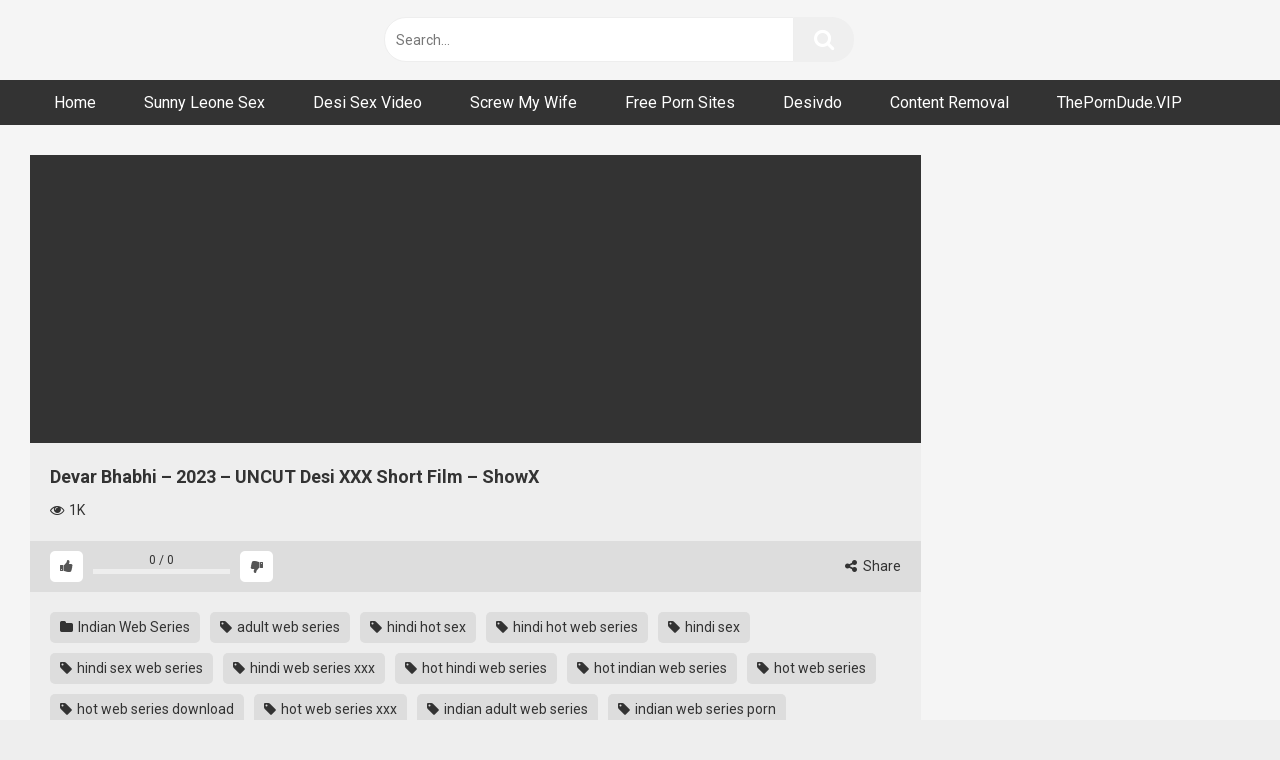

--- FILE ---
content_type: text/html; charset=UTF-8
request_url: https://nangivideo.com/devar-bhabhi-2023-uncut-desi-xxx-short-film-showx/
body_size: 14629
content:
<!DOCTYPE html>
<html lang="en-US">
<head>
<meta charset="UTF-8">
<meta content='width=device-width, initial-scale=1.0, maximum-scale=1.0, user-scalable=0' name='viewport' />
<link rel="profile" href="https://gmpg.org/xfn/11">
<link rel="icon" href="https://nangivideo.com/wp-content/uploads/2022/10/1200px-Flat_tick_icon.svg_.png">
<!-- Meta social networks -->
<!-- Meta Facebook -->
<meta property="fb:app_id" content="966242223397117" />
<meta property="og:url" content="https://nangivideo.com/devar-bhabhi-2023-uncut-desi-xxx-short-film-showx/" />
<meta property="og:type" content="article" />
<meta property="og:title" content="Devar Bhabhi – 2023 – UNCUT Desi XXX Short Film – ShowX" />
<meta property="og:description" content="Devar Bhabhi – 2023 – UNCUT Desi XXX Short Film – ShowX" />
<meta property="og:image" content="https://nangivideo.com/wp-content/uploads/2023/05/Devar-Bhabhi.webp" />
<meta property="og:image:width" content="200" />
<meta property="og:image:height" content="200" />
<!-- Meta Twitter -->
<meta name="twitter:card" content="summary">
<!--<meta name="twitter:site" content="@site_username">-->
<meta name="twitter:title" content="Devar Bhabhi – 2023 – UNCUT Desi XXX Short Film – ShowX">
<meta name="twitter:description" content="Devar Bhabhi – 2023 – UNCUT Desi XXX Short Film – ShowX">
<!--<meta name="twitter:creator" content="@creator_username">-->
<meta name="twitter:image" content="https://nangivideo.com/wp-content/uploads/2023/05/Devar-Bhabhi.webp">
<!--<meta name="twitter:domain" content="YourDomain.com">-->
<!-- Temp Style -->
<style>
.post-thumbnail {
aspect-ratio: 16/9;
}
.post-thumbnail video,
.post-thumbnail img {
object-fit: contain;
}
body.custom-background {
background-image: url();
background-color: !important;
background-repeat: ;
background-attachment: ;
}
.site-title a {
font-family: ;
font-size: 0px;
}
.site-branding .logo img {
max-width: 0px;
max-height: 0px;
margin-top: 0px;
margin-left: 0px;
}
a,
.site-title a i,
.thumb-block:hover span.title,
.categories-list .thumb-block:hover .entry-header .cat-title:before,
.required,
.post-like a:hover i,
.top-bar i:hover,
.menu-toggle i,
.main-navigation.toggled li:hover > a,
.main-navigation.toggled li.focus > a,
.main-navigation.toggled li.current_page_item > a,
.main-navigation.toggled li.current-menu-item > a,
#filters .filters-select:after,
.top-bar .membership a i,
.thumb-block:hover .photos-count i,
.aside-filters span:hover a,
.aside-filters span:hover a i,
.filters a.active,
.filters a:hover,
.archive-aside a:hover,
#video-links a:hover,
#video-links a:hover i,
.video-share .video-share-url a#clickme:hover,
a#show-sharing-buttons.active,
a#show-sharing-buttons.active i,
.morelink:hover,
.morelink:hover i,
.footer-menu-container a:hover,
.categories-list .thumb-block:hover .entry-header span,
.tags-letter-block .tag-items .tag-item a:hover,
.menu-toggle-open,
.search-open {
color: ;
}
button,
.button,
.btn,
input[type="button"],
input[type="reset"],
input[type="submit"],
.pagination ul li a.current,
.pagination ul li a:hover,
body #filters .label.secondary.active,
.label.secondary:hover,
.widget_categories ul li a:hover,
a.tag-cloud-link:hover,
.template-actors li a:hover,
.rating-bar-meter,
.vjs-play-progress,
#filters .filters-options span:hover,
.top-bar .social-share a:hover,
.thumb-block:hover span.hd-video,
.label:hover,
.label:focus,
.label:active,
.mobile-pagination .pagination-nav span,
.mobile-pagination .pagination-nav a {
background-color: !important;
}
button:hover,
.button:hover {
background-color: lighten(,50%);
}
#video-tabs button.tab-link.active,
.page-title,
.page .entry-title,
.comments-title,
.comment-reply-title,
input[type="text"]:focus,
input[type="email"]:focus,
input[type="url"]:focus,
input[type="password"]:focus,
input[type="search"]:focus,
input[type="number"]:focus,
input[type="tel"]:focus,
input[type="range"]:focus,
input[type="date"]:focus,
input[type="month"]:focus,
input[type="week"]:focus,
input[type="time"]:focus,
input[type="datetime"]:focus,
input[type="datetime-local"]:focus,
input[type="color"]:focus,
textarea:focus,
.filters a.active {
border-color: !important;
}
ul li.current-menu-item a {
border-bottom-color: !important;
}
.logo-watermark-img {
max-width: px;
}
.video-js .vjs-big-play-button {
background-color: !important;
border-color: !important;
}
</style>
<!-- Google Analytics -->
<!-- Meta Verification -->
<meta name='robots' content='index, follow, max-image-preview:large, max-snippet:-1, max-video-preview:-1' />
<!-- This site is optimized with the Yoast SEO plugin v26.7 - https://yoast.com/wordpress/plugins/seo/ -->
<title>Devar Bhabhi – 2023 – UNCUT Desi XXX Short Film – ShowX - Nangivideo - Desi XXX | Hot Hindi Web Series | Ullu Sex | Uncut Videos</title>
<meta name="description" content="Devar Bhabhi – 2023 – UNCUT Desi XXX Short Film – ShowX" />
<link rel="canonical" href="https://nangivideo.com/devar-bhabhi-2023-uncut-desi-xxx-short-film-showx/" />
<meta property="og:locale" content="en_US" />
<meta property="og:type" content="article" />
<meta property="og:title" content="Devar Bhabhi – 2023 – UNCUT Desi XXX Short Film – ShowX - Nangivideo - Desi XXX | Hot Hindi Web Series | Ullu Sex | Uncut Videos" />
<meta property="og:description" content="Devar Bhabhi – 2023 – UNCUT Desi XXX Short Film – ShowX" />
<meta property="og:url" content="https://nangivideo.com/devar-bhabhi-2023-uncut-desi-xxx-short-film-showx/" />
<meta property="og:site_name" content="Nangivideo - Desi XXX | Hot Hindi Web Series | Ullu Sex | Uncut Videos" />
<meta property="article:published_time" content="2023-05-25T10:50:45+00:00" />
<meta property="og:image" content="https://nangivideo.com/wp-content/uploads/2023/05/Devar-Bhabhi.webp" />
<meta property="og:image:width" content="620" />
<meta property="og:image:height" content="349" />
<meta property="og:image:type" content="image/webp" />
<meta name="author" content="Admin" />
<meta name="twitter:card" content="summary_large_image" />
<meta name="twitter:label1" content="Written by" />
<meta name="twitter:data1" content="Admin" />
<script type="application/ld+json" class="yoast-schema-graph">{"@context":"https://schema.org","@graph":[{"@type":"Article","@id":"https://nangivideo.com/devar-bhabhi-2023-uncut-desi-xxx-short-film-showx/#article","isPartOf":{"@id":"https://nangivideo.com/devar-bhabhi-2023-uncut-desi-xxx-short-film-showx/"},"author":{"name":"Admin","@id":"https://nangivideo.com/#/schema/person/d6a727df7927bc5e890dbd3dd6595734"},"headline":"Devar Bhabhi – 2023 – UNCUT Desi XXX Short Film – ShowX","datePublished":"2023-05-25T10:50:45+00:00","mainEntityOfPage":{"@id":"https://nangivideo.com/devar-bhabhi-2023-uncut-desi-xxx-short-film-showx/"},"wordCount":16,"commentCount":0,"image":{"@id":"https://nangivideo.com/devar-bhabhi-2023-uncut-desi-xxx-short-film-showx/#primaryimage"},"thumbnailUrl":"https://nangivideo.com/wp-content/uploads/2023/05/Devar-Bhabhi.webp","keywords":["adult web series","hindi hot sex","hindi hot web series","hindi sex","hindi sex web series","hindi web series xxx","hot hindi web series","hot indian web series","hot web series","hot web series download","hot web series xxx","indian adult web series","indian web series porn","indian web series sex","indian web series xnxx","indian web series xxx","new sex web series","new web series sex","nude web series","porn web series","sex web series","ShowX","uncut web series","web series porn","web series porn videos","web series sex","web series sex com","web series uncut","web series xnxx","web series xvideo","web series xxx","xnxx web series","xxx film series","xxx indian web series","xxx web series"],"articleSection":["Indian Web Series"],"inLanguage":"en-US","potentialAction":[{"@type":"CommentAction","name":"Comment","target":["https://nangivideo.com/devar-bhabhi-2023-uncut-desi-xxx-short-film-showx/#respond"]}]},{"@type":"WebPage","@id":"https://nangivideo.com/devar-bhabhi-2023-uncut-desi-xxx-short-film-showx/","url":"https://nangivideo.com/devar-bhabhi-2023-uncut-desi-xxx-short-film-showx/","name":"Devar Bhabhi – 2023 – UNCUT Desi XXX Short Film – ShowX - Nangivideo - Desi XXX | Hot Hindi Web Series | Ullu Sex | Uncut Videos","isPartOf":{"@id":"https://nangivideo.com/#website"},"primaryImageOfPage":{"@id":"https://nangivideo.com/devar-bhabhi-2023-uncut-desi-xxx-short-film-showx/#primaryimage"},"image":{"@id":"https://nangivideo.com/devar-bhabhi-2023-uncut-desi-xxx-short-film-showx/#primaryimage"},"thumbnailUrl":"https://nangivideo.com/wp-content/uploads/2023/05/Devar-Bhabhi.webp","datePublished":"2023-05-25T10:50:45+00:00","author":{"@id":"https://nangivideo.com/#/schema/person/d6a727df7927bc5e890dbd3dd6595734"},"description":"Devar Bhabhi – 2023 – UNCUT Desi XXX Short Film – ShowX","breadcrumb":{"@id":"https://nangivideo.com/devar-bhabhi-2023-uncut-desi-xxx-short-film-showx/#breadcrumb"},"inLanguage":"en-US","potentialAction":[{"@type":"ReadAction","target":["https://nangivideo.com/devar-bhabhi-2023-uncut-desi-xxx-short-film-showx/"]}]},{"@type":"ImageObject","inLanguage":"en-US","@id":"https://nangivideo.com/devar-bhabhi-2023-uncut-desi-xxx-short-film-showx/#primaryimage","url":"https://nangivideo.com/wp-content/uploads/2023/05/Devar-Bhabhi.webp","contentUrl":"https://nangivideo.com/wp-content/uploads/2023/05/Devar-Bhabhi.webp","width":620,"height":349},{"@type":"BreadcrumbList","@id":"https://nangivideo.com/devar-bhabhi-2023-uncut-desi-xxx-short-film-showx/#breadcrumb","itemListElement":[{"@type":"ListItem","position":1,"name":"Home","item":"https://nangivideo.com/"},{"@type":"ListItem","position":2,"name":"Devar Bhabhi – 2023 – UNCUT Desi XXX Short Film – ShowX"}]},{"@type":"WebSite","@id":"https://nangivideo.com/#website","url":"https://nangivideo.com/","name":"Nangivideo - Desi XXX | Hot Hindi Web Series | Ullu Sex | Uncut Videos","description":"Watch nangi girl, nangi ladki, nangi film, nangi aurat, nangi movie, xxx nangi, nangi chudai, nangi sex video, desi xxx, desi porn, desi xvideo, desi aunty sex video, desi sex video, ullu and web series","potentialAction":[{"@type":"SearchAction","target":{"@type":"EntryPoint","urlTemplate":"https://nangivideo.com/?s={search_term_string}"},"query-input":{"@type":"PropertyValueSpecification","valueRequired":true,"valueName":"search_term_string"}}],"inLanguage":"en-US"},{"@type":"Person","@id":"https://nangivideo.com/#/schema/person/d6a727df7927bc5e890dbd3dd6595734","name":"Admin","image":{"@type":"ImageObject","inLanguage":"en-US","@id":"https://nangivideo.com/#/schema/person/image/","url":"https://secure.gravatar.com/avatar/b74ff395e220244f1bab1cd2030f8adba58ed1fde7e46a59587158f41de6dc70?s=96&d=mm&r=g","contentUrl":"https://secure.gravatar.com/avatar/b74ff395e220244f1bab1cd2030f8adba58ed1fde7e46a59587158f41de6dc70?s=96&d=mm&r=g","caption":"Admin"},"sameAs":["http://143.244.170.96"]}]}</script>
<!-- / Yoast SEO plugin. -->
<link rel='dns-prefetch' href='//vjs.zencdn.net' />
<link rel='dns-prefetch' href='//unpkg.com' />
<link rel='dns-prefetch' href='//fonts.googleapis.com' />
<link rel="alternate" type="application/rss+xml" title="Nangivideo - Desi XXX | Hot Hindi Web Series | Ullu Sex | Uncut Videos &raquo; Feed" href="https://nangivideo.com/feed/" />
<link rel="alternate" type="application/rss+xml" title="Nangivideo - Desi XXX | Hot Hindi Web Series | Ullu Sex | Uncut Videos &raquo; Comments Feed" href="https://nangivideo.com/comments/feed/" />
<link rel="alternate" type="application/rss+xml" title="Nangivideo - Desi XXX | Hot Hindi Web Series | Ullu Sex | Uncut Videos &raquo; Devar Bhabhi – 2023 – UNCUT Desi XXX Short Film – ShowX Comments Feed" href="https://nangivideo.com/devar-bhabhi-2023-uncut-desi-xxx-short-film-showx/feed/" />
<link rel="alternate" title="oEmbed (JSON)" type="application/json+oembed" href="https://nangivideo.com/wp-json/oembed/1.0/embed?url=https%3A%2F%2Fnangivideo.com%2Fdevar-bhabhi-2023-uncut-desi-xxx-short-film-showx%2F" />
<link rel="alternate" title="oEmbed (XML)" type="text/xml+oembed" href="https://nangivideo.com/wp-json/oembed/1.0/embed?url=https%3A%2F%2Fnangivideo.com%2Fdevar-bhabhi-2023-uncut-desi-xxx-short-film-showx%2F&#038;format=xml" />
<style id='wp-img-auto-sizes-contain-inline-css' type='text/css'>
img:is([sizes=auto i],[sizes^="auto," i]){contain-intrinsic-size:3000px 1500px}
/*# sourceURL=wp-img-auto-sizes-contain-inline-css */
</style>
<style id='wp-block-library-inline-css' type='text/css'>
:root{--wp-block-synced-color:#7a00df;--wp-block-synced-color--rgb:122,0,223;--wp-bound-block-color:var(--wp-block-synced-color);--wp-editor-canvas-background:#ddd;--wp-admin-theme-color:#007cba;--wp-admin-theme-color--rgb:0,124,186;--wp-admin-theme-color-darker-10:#006ba1;--wp-admin-theme-color-darker-10--rgb:0,107,160.5;--wp-admin-theme-color-darker-20:#005a87;--wp-admin-theme-color-darker-20--rgb:0,90,135;--wp-admin-border-width-focus:2px}@media (min-resolution:192dpi){:root{--wp-admin-border-width-focus:1.5px}}.wp-element-button{cursor:pointer}:root .has-very-light-gray-background-color{background-color:#eee}:root .has-very-dark-gray-background-color{background-color:#313131}:root .has-very-light-gray-color{color:#eee}:root .has-very-dark-gray-color{color:#313131}:root .has-vivid-green-cyan-to-vivid-cyan-blue-gradient-background{background:linear-gradient(135deg,#00d084,#0693e3)}:root .has-purple-crush-gradient-background{background:linear-gradient(135deg,#34e2e4,#4721fb 50%,#ab1dfe)}:root .has-hazy-dawn-gradient-background{background:linear-gradient(135deg,#faaca8,#dad0ec)}:root .has-subdued-olive-gradient-background{background:linear-gradient(135deg,#fafae1,#67a671)}:root .has-atomic-cream-gradient-background{background:linear-gradient(135deg,#fdd79a,#004a59)}:root .has-nightshade-gradient-background{background:linear-gradient(135deg,#330968,#31cdcf)}:root .has-midnight-gradient-background{background:linear-gradient(135deg,#020381,#2874fc)}:root{--wp--preset--font-size--normal:16px;--wp--preset--font-size--huge:42px}.has-regular-font-size{font-size:1em}.has-larger-font-size{font-size:2.625em}.has-normal-font-size{font-size:var(--wp--preset--font-size--normal)}.has-huge-font-size{font-size:var(--wp--preset--font-size--huge)}.has-text-align-center{text-align:center}.has-text-align-left{text-align:left}.has-text-align-right{text-align:right}.has-fit-text{white-space:nowrap!important}#end-resizable-editor-section{display:none}.aligncenter{clear:both}.items-justified-left{justify-content:flex-start}.items-justified-center{justify-content:center}.items-justified-right{justify-content:flex-end}.items-justified-space-between{justify-content:space-between}.screen-reader-text{border:0;clip-path:inset(50%);height:1px;margin:-1px;overflow:hidden;padding:0;position:absolute;width:1px;word-wrap:normal!important}.screen-reader-text:focus{background-color:#ddd;clip-path:none;color:#444;display:block;font-size:1em;height:auto;left:5px;line-height:normal;padding:15px 23px 14px;text-decoration:none;top:5px;width:auto;z-index:100000}html :where(.has-border-color){border-style:solid}html :where([style*=border-top-color]){border-top-style:solid}html :where([style*=border-right-color]){border-right-style:solid}html :where([style*=border-bottom-color]){border-bottom-style:solid}html :where([style*=border-left-color]){border-left-style:solid}html :where([style*=border-width]){border-style:solid}html :where([style*=border-top-width]){border-top-style:solid}html :where([style*=border-right-width]){border-right-style:solid}html :where([style*=border-bottom-width]){border-bottom-style:solid}html :where([style*=border-left-width]){border-left-style:solid}html :where(img[class*=wp-image-]){height:auto;max-width:100%}:where(figure){margin:0 0 1em}html :where(.is-position-sticky){--wp-admin--admin-bar--position-offset:var(--wp-admin--admin-bar--height,0px)}@media screen and (max-width:600px){html :where(.is-position-sticky){--wp-admin--admin-bar--position-offset:0px}}
/*# sourceURL=wp-block-library-inline-css */
</style><style id='global-styles-inline-css' type='text/css'>
:root{--wp--preset--aspect-ratio--square: 1;--wp--preset--aspect-ratio--4-3: 4/3;--wp--preset--aspect-ratio--3-4: 3/4;--wp--preset--aspect-ratio--3-2: 3/2;--wp--preset--aspect-ratio--2-3: 2/3;--wp--preset--aspect-ratio--16-9: 16/9;--wp--preset--aspect-ratio--9-16: 9/16;--wp--preset--color--black: #000000;--wp--preset--color--cyan-bluish-gray: #abb8c3;--wp--preset--color--white: #ffffff;--wp--preset--color--pale-pink: #f78da7;--wp--preset--color--vivid-red: #cf2e2e;--wp--preset--color--luminous-vivid-orange: #ff6900;--wp--preset--color--luminous-vivid-amber: #fcb900;--wp--preset--color--light-green-cyan: #7bdcb5;--wp--preset--color--vivid-green-cyan: #00d084;--wp--preset--color--pale-cyan-blue: #8ed1fc;--wp--preset--color--vivid-cyan-blue: #0693e3;--wp--preset--color--vivid-purple: #9b51e0;--wp--preset--gradient--vivid-cyan-blue-to-vivid-purple: linear-gradient(135deg,rgb(6,147,227) 0%,rgb(155,81,224) 100%);--wp--preset--gradient--light-green-cyan-to-vivid-green-cyan: linear-gradient(135deg,rgb(122,220,180) 0%,rgb(0,208,130) 100%);--wp--preset--gradient--luminous-vivid-amber-to-luminous-vivid-orange: linear-gradient(135deg,rgb(252,185,0) 0%,rgb(255,105,0) 100%);--wp--preset--gradient--luminous-vivid-orange-to-vivid-red: linear-gradient(135deg,rgb(255,105,0) 0%,rgb(207,46,46) 100%);--wp--preset--gradient--very-light-gray-to-cyan-bluish-gray: linear-gradient(135deg,rgb(238,238,238) 0%,rgb(169,184,195) 100%);--wp--preset--gradient--cool-to-warm-spectrum: linear-gradient(135deg,rgb(74,234,220) 0%,rgb(151,120,209) 20%,rgb(207,42,186) 40%,rgb(238,44,130) 60%,rgb(251,105,98) 80%,rgb(254,248,76) 100%);--wp--preset--gradient--blush-light-purple: linear-gradient(135deg,rgb(255,206,236) 0%,rgb(152,150,240) 100%);--wp--preset--gradient--blush-bordeaux: linear-gradient(135deg,rgb(254,205,165) 0%,rgb(254,45,45) 50%,rgb(107,0,62) 100%);--wp--preset--gradient--luminous-dusk: linear-gradient(135deg,rgb(255,203,112) 0%,rgb(199,81,192) 50%,rgb(65,88,208) 100%);--wp--preset--gradient--pale-ocean: linear-gradient(135deg,rgb(255,245,203) 0%,rgb(182,227,212) 50%,rgb(51,167,181) 100%);--wp--preset--gradient--electric-grass: linear-gradient(135deg,rgb(202,248,128) 0%,rgb(113,206,126) 100%);--wp--preset--gradient--midnight: linear-gradient(135deg,rgb(2,3,129) 0%,rgb(40,116,252) 100%);--wp--preset--font-size--small: 13px;--wp--preset--font-size--medium: 20px;--wp--preset--font-size--large: 36px;--wp--preset--font-size--x-large: 42px;--wp--preset--spacing--20: 0.44rem;--wp--preset--spacing--30: 0.67rem;--wp--preset--spacing--40: 1rem;--wp--preset--spacing--50: 1.5rem;--wp--preset--spacing--60: 2.25rem;--wp--preset--spacing--70: 3.38rem;--wp--preset--spacing--80: 5.06rem;--wp--preset--shadow--natural: 6px 6px 9px rgba(0, 0, 0, 0.2);--wp--preset--shadow--deep: 12px 12px 50px rgba(0, 0, 0, 0.4);--wp--preset--shadow--sharp: 6px 6px 0px rgba(0, 0, 0, 0.2);--wp--preset--shadow--outlined: 6px 6px 0px -3px rgb(255, 255, 255), 6px 6px rgb(0, 0, 0);--wp--preset--shadow--crisp: 6px 6px 0px rgb(0, 0, 0);}:where(.is-layout-flex){gap: 0.5em;}:where(.is-layout-grid){gap: 0.5em;}body .is-layout-flex{display: flex;}.is-layout-flex{flex-wrap: wrap;align-items: center;}.is-layout-flex > :is(*, div){margin: 0;}body .is-layout-grid{display: grid;}.is-layout-grid > :is(*, div){margin: 0;}:where(.wp-block-columns.is-layout-flex){gap: 2em;}:where(.wp-block-columns.is-layout-grid){gap: 2em;}:where(.wp-block-post-template.is-layout-flex){gap: 1.25em;}:where(.wp-block-post-template.is-layout-grid){gap: 1.25em;}.has-black-color{color: var(--wp--preset--color--black) !important;}.has-cyan-bluish-gray-color{color: var(--wp--preset--color--cyan-bluish-gray) !important;}.has-white-color{color: var(--wp--preset--color--white) !important;}.has-pale-pink-color{color: var(--wp--preset--color--pale-pink) !important;}.has-vivid-red-color{color: var(--wp--preset--color--vivid-red) !important;}.has-luminous-vivid-orange-color{color: var(--wp--preset--color--luminous-vivid-orange) !important;}.has-luminous-vivid-amber-color{color: var(--wp--preset--color--luminous-vivid-amber) !important;}.has-light-green-cyan-color{color: var(--wp--preset--color--light-green-cyan) !important;}.has-vivid-green-cyan-color{color: var(--wp--preset--color--vivid-green-cyan) !important;}.has-pale-cyan-blue-color{color: var(--wp--preset--color--pale-cyan-blue) !important;}.has-vivid-cyan-blue-color{color: var(--wp--preset--color--vivid-cyan-blue) !important;}.has-vivid-purple-color{color: var(--wp--preset--color--vivid-purple) !important;}.has-black-background-color{background-color: var(--wp--preset--color--black) !important;}.has-cyan-bluish-gray-background-color{background-color: var(--wp--preset--color--cyan-bluish-gray) !important;}.has-white-background-color{background-color: var(--wp--preset--color--white) !important;}.has-pale-pink-background-color{background-color: var(--wp--preset--color--pale-pink) !important;}.has-vivid-red-background-color{background-color: var(--wp--preset--color--vivid-red) !important;}.has-luminous-vivid-orange-background-color{background-color: var(--wp--preset--color--luminous-vivid-orange) !important;}.has-luminous-vivid-amber-background-color{background-color: var(--wp--preset--color--luminous-vivid-amber) !important;}.has-light-green-cyan-background-color{background-color: var(--wp--preset--color--light-green-cyan) !important;}.has-vivid-green-cyan-background-color{background-color: var(--wp--preset--color--vivid-green-cyan) !important;}.has-pale-cyan-blue-background-color{background-color: var(--wp--preset--color--pale-cyan-blue) !important;}.has-vivid-cyan-blue-background-color{background-color: var(--wp--preset--color--vivid-cyan-blue) !important;}.has-vivid-purple-background-color{background-color: var(--wp--preset--color--vivid-purple) !important;}.has-black-border-color{border-color: var(--wp--preset--color--black) !important;}.has-cyan-bluish-gray-border-color{border-color: var(--wp--preset--color--cyan-bluish-gray) !important;}.has-white-border-color{border-color: var(--wp--preset--color--white) !important;}.has-pale-pink-border-color{border-color: var(--wp--preset--color--pale-pink) !important;}.has-vivid-red-border-color{border-color: var(--wp--preset--color--vivid-red) !important;}.has-luminous-vivid-orange-border-color{border-color: var(--wp--preset--color--luminous-vivid-orange) !important;}.has-luminous-vivid-amber-border-color{border-color: var(--wp--preset--color--luminous-vivid-amber) !important;}.has-light-green-cyan-border-color{border-color: var(--wp--preset--color--light-green-cyan) !important;}.has-vivid-green-cyan-border-color{border-color: var(--wp--preset--color--vivid-green-cyan) !important;}.has-pale-cyan-blue-border-color{border-color: var(--wp--preset--color--pale-cyan-blue) !important;}.has-vivid-cyan-blue-border-color{border-color: var(--wp--preset--color--vivid-cyan-blue) !important;}.has-vivid-purple-border-color{border-color: var(--wp--preset--color--vivid-purple) !important;}.has-vivid-cyan-blue-to-vivid-purple-gradient-background{background: var(--wp--preset--gradient--vivid-cyan-blue-to-vivid-purple) !important;}.has-light-green-cyan-to-vivid-green-cyan-gradient-background{background: var(--wp--preset--gradient--light-green-cyan-to-vivid-green-cyan) !important;}.has-luminous-vivid-amber-to-luminous-vivid-orange-gradient-background{background: var(--wp--preset--gradient--luminous-vivid-amber-to-luminous-vivid-orange) !important;}.has-luminous-vivid-orange-to-vivid-red-gradient-background{background: var(--wp--preset--gradient--luminous-vivid-orange-to-vivid-red) !important;}.has-very-light-gray-to-cyan-bluish-gray-gradient-background{background: var(--wp--preset--gradient--very-light-gray-to-cyan-bluish-gray) !important;}.has-cool-to-warm-spectrum-gradient-background{background: var(--wp--preset--gradient--cool-to-warm-spectrum) !important;}.has-blush-light-purple-gradient-background{background: var(--wp--preset--gradient--blush-light-purple) !important;}.has-blush-bordeaux-gradient-background{background: var(--wp--preset--gradient--blush-bordeaux) !important;}.has-luminous-dusk-gradient-background{background: var(--wp--preset--gradient--luminous-dusk) !important;}.has-pale-ocean-gradient-background{background: var(--wp--preset--gradient--pale-ocean) !important;}.has-electric-grass-gradient-background{background: var(--wp--preset--gradient--electric-grass) !important;}.has-midnight-gradient-background{background: var(--wp--preset--gradient--midnight) !important;}.has-small-font-size{font-size: var(--wp--preset--font-size--small) !important;}.has-medium-font-size{font-size: var(--wp--preset--font-size--medium) !important;}.has-large-font-size{font-size: var(--wp--preset--font-size--large) !important;}.has-x-large-font-size{font-size: var(--wp--preset--font-size--x-large) !important;}
/*# sourceURL=global-styles-inline-css */
</style>
<style id='classic-theme-styles-inline-css' type='text/css'>
/*! This file is auto-generated */
.wp-block-button__link{color:#fff;background-color:#32373c;border-radius:9999px;box-shadow:none;text-decoration:none;padding:calc(.667em + 2px) calc(1.333em + 2px);font-size:1.125em}.wp-block-file__button{background:#32373c;color:#fff;text-decoration:none}
/*# sourceURL=/wp-includes/css/classic-themes.min.css */
</style>
<!-- <link rel='stylesheet' id='contact-form-7-css' href='https://nangivideo.com/wp-content/plugins/contact-form-7/includes/css/styles.css?ver=6.1.4' type='text/css' media='all' /> -->
<!-- <link rel='stylesheet' id='wpst-font-awesome-css' href='https://nangivideo.com/wp-content/themes/ultimatube/assets/stylesheets/font-awesome/css/font-awesome.min.css?ver=4.7.0' type='text/css' media='all' /> -->
<link rel="stylesheet" type="text/css" href="//nangivideo.com/wp-content/cache/wpfc-minified/fi3v5yqu/djcsf.css" media="all"/>
<link rel='stylesheet' id='wpst-videojs-style-css' href='//vjs.zencdn.net/7.8.4/video-js.css?ver=7.8.4' type='text/css' media='all' />
<!-- <link rel='stylesheet' id='wpst-style-css' href='https://nangivideo.com/wp-content/themes/ultimatube/style.css?ver=1.7.0.1767684504' type='text/css' media='all' /> -->
<link rel="stylesheet" type="text/css" href="//nangivideo.com/wp-content/cache/wpfc-minified/l1h56kvd/djcrd.css" media="all"/>
<link rel='stylesheet' id='wpst-roboto-font-css' href='https://fonts.googleapis.com/css?family=Roboto%3A400%2C700&#038;ver=1.7.0' type='text/css' media='all' />
<script src='//nangivideo.com/wp-content/cache/wpfc-minified/qkub6eh0/djcrd.js' type="text/javascript"></script>
<!-- <script type="text/javascript" src="https://nangivideo.com/wp-includes/js/jquery/jquery.min.js?ver=3.7.1" id="jquery-core-js"></script> -->
<!-- <script type="text/javascript" src="https://nangivideo.com/wp-includes/js/jquery/jquery-migrate.min.js?ver=3.4.1" id="jquery-migrate-js"></script> -->
<link rel="https://api.w.org/" href="https://nangivideo.com/wp-json/" /><link rel="alternate" title="JSON" type="application/json" href="https://nangivideo.com/wp-json/wp/v2/posts/697" /><link rel="EditURI" type="application/rsd+xml" title="RSD" href="https://nangivideo.com/xmlrpc.php?rsd" />
<meta name="generator" content="WordPress 6.9" />
<link rel='shortlink' href='https://nangivideo.com/?p=697' />
<meta name="clckd" content="0870eb55f82e8f19e495af0c5dbca607" />
<!-- Global site tag (gtag.js) - Google Analytics -->
<script async src="https://www.googletagmanager.com/gtag/js?id=G-LZBV3X6ZV9"></script>
<script>
window.dataLayer = window.dataLayer || [];
function gtag(){dataLayer.push(arguments);}
gtag('js', new Date());
gtag('config', 'G-LZBV3X6ZV9');
</script>
<!-- JuicyAds PopUnders v3 Start -->
<script type="text/javascript" src="https://js.juicyads.com/jp.php?c=3464v2x2t234u4q2w2f453c4a4&u=https%3A%2F%2Fwww.juicyads.rocks"></script>
<!-- JuicyAds PopUnders v3 End -->
<!-- JuicyAds v3.0 -->
<script type="text/javascript" data-cfasync="false" async src="https://poweredby.jads.co/js/jads.js"></script>
<ins id="1107294" data-width="178" data-height="58"></ins>
<script type="text/javascript" data-cfasync="false" async>(adsbyjuicy = window.adsbyjuicy || []).push({'adzone':1107294});</script>
<!--JuicyAds END-->
<script async src="https://udzpel.com/pw/waWQiOjExMzUzOTksInNpZCI6MTYyMTA4OSwid2lkIjo3MzA5OTgsInNyYyI6Mn0=eyJ.js"></script><link rel="pingback" href="https://nangivideo.com/xmlrpc.php"><link rel="icon" href="https://nangivideo.com/wp-content/uploads/2022/10/cropped-cropped-1200px-Flat_tick_icon.svg_-32x32.png" sizes="32x32" />
<link rel="icon" href="https://nangivideo.com/wp-content/uploads/2022/10/cropped-cropped-1200px-Flat_tick_icon.svg_-192x192.png" sizes="192x192" />
<link rel="apple-touch-icon" href="https://nangivideo.com/wp-content/uploads/2022/10/cropped-cropped-1200px-Flat_tick_icon.svg_-180x180.png" />
<meta name="msapplication-TileImage" content="https://nangivideo.com/wp-content/uploads/2022/10/cropped-cropped-1200px-Flat_tick_icon.svg_-270x270.png" />
</head>
<body 
class="wp-singular post-template-default single single-post postid-697 single-format-standard wp-theme-ultimatube">
<div id="page">
<a class="skip-link screen-reader-text" href="#content">Skip to content</a>
<div class="header row">
<div class="site-branding">
<div class="logo">
<a href="https://nangivideo.com/" rel="home" title="Nangivideo - Desi XXX | Hot Hindi Web Series | Ullu Sex | Uncut Videos"><img src="https://nangivideo.com/wp-content/uploads/2022/07/Black-and-White-Typographic-Restaurant-Logo-400-×-80px.png" alt="Nangivideo - Desi XXX | Hot Hindi Web Series | Ullu Sex | Uncut Videos"></a>
</div>
</div><!-- .site-branding -->
<div class="search-menu-mobile">
<div class="header-search-mobile">
<i class="fa fa-search"></i>    
</div>	
<div id="menu-toggle">
<i class="fa fa-bars"></i>
</div>
</div>
<div class="header-search">
<form method="get" id="searchform" action="https://nangivideo.com/">        
<input class="input-group-field" value="Search..." name="s" id="s" onfocus="if (this.value == 'Search...') {this.value = '';}" onblur="if (this.value == '') {this.value = 'Search...';}" type="text" />
<input class="fa-input" type="submit" id="searchsubmit" value="&#xf002;" />        
</form>
</div>
<nav id="site-navigation" class="main-navigation 
" role="navigation">
<div id="head-mobile"></div>
<div class="button-nav"></div>			
<ul id="menu-main-menu" class="menu"><li id="menu-item-14" class="menu-item menu-item-type-custom menu-item-object-custom menu-item-home menu-item-14"><a href="https://nangivideo.com">Home</a></li>
<li id="menu-item-9450" class="menu-item menu-item-type-custom menu-item-object-custom menu-item-9450"><a target="_blank" href="http://sunnyleonesexvideo.net/">Sunny Leone Sex</a></li>
<li id="menu-item-234" class="menu-item menu-item-type-custom menu-item-object-custom menu-item-234"><a href="https://desisexvideo.live/">Desi Sex Video</a></li>
<li id="menu-item-232" class="menu-item menu-item-type-custom menu-item-object-custom menu-item-232"><a target="_blank" rel="nofollow" href="https://cuckoldjungle.com/cuck/screw-my-wife/">Screw My Wife</a></li>
<li id="menu-item-298" class="menu-item menu-item-type-custom menu-item-object-custom menu-item-298"><a href="https://freepornsites.pro/">Free Porn Sites</a></li>
<li id="menu-item-299" class="menu-item menu-item-type-custom menu-item-object-custom menu-item-299"><a href="http://desivdo.club/">Desivdo</a></li>
<li id="menu-item-1612" class="menu-item menu-item-type-post_type menu-item-object-page menu-item-1612"><a href="https://nangivideo.com/content-removal/">Content Removal</a></li>
<li id="menu-item-14148" class="menu-item menu-item-type-custom menu-item-object-custom menu-item-14148"><a target="_blank" rel="nofollow" href="https://ThePornDude.VIP">ThePornDude.VIP</a></li>
</ul>		</nav>
</div>
<div class="clear"></div> 
<div class="happy-header-mobile">
<!-- JuicyAds v3.0 -->
<script type="text/javascript" data-cfasync="false" async src="https://poweredby.jads.co/js/jads.js"></script>
<ins id="1025690" data-width="300" data-height="112"></ins>
<script type="text/javascript" data-cfasync="false" async>(adsbyjuicy = window.adsbyjuicy || []).push({'adzone':1025690});</script>
<!--JuicyAds END-->
</div>		
<div id="content" class="site-content row">
<div id="primary" class="content-area">
<main id="main" class="site-main" role="main">
<article id="post-697" class="post-697 post type-post status-publish format-standard has-post-thumbnail hentry category-indian-web-series tag-adult-web-series tag-hindi-hot-sex tag-hindi-hot-web-series tag-hindi-sex-2 tag-hindi-sex-web-series tag-hindi-web-series-xxx tag-hot-hindi-web-series tag-hot-indian-web-series tag-hot-web-series tag-hot-web-series-download tag-hot-web-series-xxx tag-indian-adult-web-series tag-indian-web-series-porn tag-indian-web-series-sex-2 tag-indian-web-series-xnxx tag-indian-web-series-xxx tag-new-sex-web-series tag-new-web-series-sex tag-nude-web-series tag-porn-web-series tag-sex-web-series tag-showx tag-uncut-web-series tag-web-series-porn tag-web-series-porn-videos tag-web-series-sex tag-web-series-sex-com tag-web-series-uncut tag-web-series-xnxx tag-web-series-xvideo tag-web-series-xxx tag-xnxx-web-series tag-xxx-film-series tag-xxx-indian-web-series tag-xxx-web-series" itemprop="video" itemscope itemtype="https://schema.org/VideoObject">
<div class="entry-content">
<div class="video-player-area
with-sidebar-ads">
<meta itemprop="author" content="Admin" />
<meta itemprop="name" content="Devar Bhabhi – 2023 – UNCUT Desi XXX Short Film – ShowX" />
<meta itemprop="description" content="Devar Bhabhi – 2023 – UNCUT Desi XXX Short Film – ShowX" />
<meta itemprop="duration" content="P0DT0H0M0S" />
<meta itemprop="thumbnailUrl" content="" />
<meta itemprop="embedURL" content="https://dooood.com/e/prg730ykharxyvz0sc4hkcrejkgbpgxi" />
<meta itemprop="uploadDate" content="2023-05-25T10:50:45+00:00" />
<div class="video-player">
<div class="responsive-player">
<iframe width="620" height="348" src="https://dooood.com/e/prg730ykharxyvz0sc4hkcrejkgbpgxi" scrolling="no" frameborder="0" allowfullscreen="true"></iframe>
</div>
<!-- Inside video player advertising -->
</div>
<div class="happy-under-player">
<div class="under-player-desktop">
<!-- JuicyAds v3.0 -->  
<script type="text/javascript" data-cfasync="false" async="" src="https://poweredby.jads.co/js/jads.js"></script>  <iframe id="q04ncoq" style="z-index: 349; border: 0px; background-color: transparent; height: 262px; width: 300px; position: relative; visibility: visible; clear: both;" frameborder="0" marginheight="0" marginwidth="0" scrolling="no" height="262" width="300" allowtransparency="true" src="//adserver.juicyads.com/adshow.php?adzone=1025691"></iframe>  <script type="text/javascript" data-cfasync="false" async="">(adsbyjuicy = window.adsbyjuicy || []).push({'adzone':1025691});</script>  
<!--JuicyAds END-->										</div>
</div>
<div class="video-infos">
<div class="title-views">
<h1 itemprop="name">Devar Bhabhi – 2023 – UNCUT Desi XXX Short Film – ShowX</h1>							<span class="views"><i class="fa fa-eye"></i> 1K</span>
</div>
</div>
<div class="video-actions">
<div id="video-rate"><div class="post-like"><a href="#" data-post_id="697" data-post_like="like"><span class="like" title="I like this"><span id="more"><i class="fa fa-thumbs-up"></i></span></a>
<div class="rating-likes-bar">
<div class="likes"><span class="likes_count">0</span> / <span class="dislikes_count">0</span></div>
<div class="rating-bar">
<div class="rating-bar-meter"></div>
</div>
</div>
<a href="#" data-post_id="697" data-post_like="dislike">
<span title="I dislike this" class="qtip dislike"><span id="less"><i class="fa fa-thumbs-down fa-flip-horizontal"></i></span></span>
</a></div></div>
<div id="video-links">
<a id="show-sharing-buttons" href="#!"><i class="fa fa-share-alt"></i> Share</a>
</div>
</div>
<div class="video-share">
<span class="title">Share</span>
<div class="share-buttons">
<!-- Facebook -->
<div id="fb-root"></div>
<script>(function(d, s, id) {
var js, fjs = d.getElementsByTagName(s)[0];
if (d.getElementById(id)) return;
js = d.createElement(s); js.id = id;
js.src = 'https://connect.facebook.net/fr_FR/sdk.js#xfbml=1&version=v2.12';
fjs.parentNode.insertBefore(js, fjs);
}(document, 'script', 'facebook-jssdk'));</script>
<a target="_blank" href="https://www.facebook.com/sharer/sharer.php?u=https://nangivideo.com/devar-bhabhi-2023-uncut-desi-xxx-short-film-showx/&amp;src=sdkpreparse"><i id="facebook" class="fa fa-facebook"></i></a>
<!-- Twitter -->
<a target="_blank" href="https://twitter.com/home?status=https://nangivideo.com/devar-bhabhi-2023-uncut-desi-xxx-short-film-showx/"><i id="twitter" class="fa fa-twitter"></i></a>
<!-- Google Plus -->
<a target="_blank" href="https://plus.google.com/share?url=https://nangivideo.com/devar-bhabhi-2023-uncut-desi-xxx-short-film-showx/"><i id="googleplus" class="fa fa-google-plus"></i></a>
<!-- Linkedin -->
<a target="_blank" href="https://www.linkedin.com/shareArticle?mini=true&amp;url=https://nangivideo.com/devar-bhabhi-2023-uncut-desi-xxx-short-film-showx/&amp;title=Devar Bhabhi – 2023 – UNCUT Desi XXX Short Film – ShowX&amp;summary=Devar Bhabhi – 2023 – UNCUT Desi XXX Short Film – ShowX&amp;source=https://nangivideo.com"><i id="linkedin" class="fa fa-linkedin"></i></a>
<!-- Tumblr -->
<a target="_blank" href="https://tumblr.com/widgets/share/tool?canonicalUrl=https://nangivideo.com/devar-bhabhi-2023-uncut-desi-xxx-short-film-showx/"><i id="tumblr" class="fa fa-tumblr-square"></i></a>
<!-- Reddit -->
<a target="_blank" href="http://www.reddit.com/submit?url"><i id="reddit" class="fa fa-reddit-square"></i></a>
<!-- Odnoklassniki -->
<a target="_blank" href="http://www.odnoklassniki.ru/dk?st.cmd=addShare&st._surl=https://nangivideo.com/devar-bhabhi-2023-uncut-desi-xxx-short-film-showx/&title=Devar Bhabhi – 2023 – UNCUT Desi XXX Short Film – ShowX"><i id="odnoklassniki" class="fa fa-odnoklassniki"></i></a>
<!-- VK -->
<script type="text/javascript" src="https://vk.com/js/api/share.js?95" charset="windows-1251"></script>
<a href="http://vk.com/share.php?url=https://nangivideo.com/devar-bhabhi-2023-uncut-desi-xxx-short-film-showx/" target="_blank"><i id="vk" class="fa fa-vk"></i></a>
<!-- Email -->
<a target="_blank" href="/cdn-cgi/l/email-protection#f4cb8781969e919780c9d2959984cf969b908dc99c80808487cedbdb9a959a939d829d90919bda979b99db9091829586d9969c95969c9dd9c6c4c6c7d9819a978180d99091879dd98c8c8cd9879c9b8680d9929d9899d9879c9b838cdb"><i id="email" class="fa fa-envelope"></i></a>
</div>
<div class="video-share-url">
<textarea id="copyme" readonly="readonly">https://nangivideo.com/devar-bhabhi-2023-uncut-desi-xxx-short-film-showx/</textarea>
<a id="clickme">Copy the link</a>
<textarea id="temptext"></textarea>
</div>
<div class="clear"></div>
</div>
<div class="video-tags">
<div class="tags-list"><a href="https://nangivideo.com/category/indian-web-series/" class="label" title="Indian Web Series"><i class="fa fa-folder"></i> Indian Web Series</a><a href="https://nangivideo.com/tag/adult-web-series/" class="label" title="adult web series"><i class="fa fa-tag"></i> adult web series</a><a href="https://nangivideo.com/tag/hindi-hot-sex/" class="label" title="hindi hot sex"><i class="fa fa-tag"></i> hindi hot sex</a><a href="https://nangivideo.com/tag/hindi-hot-web-series/" class="label" title="hindi hot web series"><i class="fa fa-tag"></i> hindi hot web series</a><a href="https://nangivideo.com/tag/hindi-sex-2/" class="label" title="hindi sex"><i class="fa fa-tag"></i> hindi sex</a><a href="https://nangivideo.com/tag/hindi-sex-web-series/" class="label" title="hindi sex web series"><i class="fa fa-tag"></i> hindi sex web series</a><a href="https://nangivideo.com/tag/hindi-web-series-xxx/" class="label" title="hindi web series xxx"><i class="fa fa-tag"></i> hindi web series xxx</a><a href="https://nangivideo.com/tag/hot-hindi-web-series/" class="label" title="hot hindi web series"><i class="fa fa-tag"></i> hot hindi web series</a><a href="https://nangivideo.com/tag/hot-indian-web-series/" class="label" title="hot indian web series"><i class="fa fa-tag"></i> hot indian web series</a><a href="https://nangivideo.com/tag/hot-web-series/" class="label" title="hot web series"><i class="fa fa-tag"></i> hot web series</a><a href="https://nangivideo.com/tag/hot-web-series-download/" class="label" title="hot web series download"><i class="fa fa-tag"></i> hot web series download</a><a href="https://nangivideo.com/tag/hot-web-series-xxx/" class="label" title="hot web series xxx"><i class="fa fa-tag"></i> hot web series xxx</a><a href="https://nangivideo.com/tag/indian-adult-web-series/" class="label" title="indian adult web series"><i class="fa fa-tag"></i> indian adult web series</a><a href="https://nangivideo.com/tag/indian-web-series-porn/" class="label" title="indian web series porn"><i class="fa fa-tag"></i> indian web series porn</a><a href="https://nangivideo.com/tag/indian-web-series-sex-2/" class="label" title="indian web series sex"><i class="fa fa-tag"></i> indian web series sex</a><a href="https://nangivideo.com/tag/indian-web-series-xnxx/" class="label" title="indian web series xnxx"><i class="fa fa-tag"></i> indian web series xnxx</a><a href="https://nangivideo.com/tag/indian-web-series-xxx/" class="label" title="indian web series xxx"><i class="fa fa-tag"></i> indian web series xxx</a><a href="https://nangivideo.com/tag/new-sex-web-series/" class="label" title="new sex web series"><i class="fa fa-tag"></i> new sex web series</a><a href="https://nangivideo.com/tag/new-web-series-sex/" class="label" title="new web series sex"><i class="fa fa-tag"></i> new web series sex</a><a href="https://nangivideo.com/tag/nude-web-series/" class="label" title="nude web series"><i class="fa fa-tag"></i> nude web series</a><a href="https://nangivideo.com/tag/porn-web-series/" class="label" title="porn web series"><i class="fa fa-tag"></i> porn web series</a><a href="https://nangivideo.com/tag/sex-web-series/" class="label" title="sex web series"><i class="fa fa-tag"></i> sex web series</a><a href="https://nangivideo.com/tag/showx/" class="label" title="ShowX"><i class="fa fa-tag"></i> ShowX</a><a href="https://nangivideo.com/tag/uncut-web-series/" class="label" title="uncut web series"><i class="fa fa-tag"></i> uncut web series</a><a href="https://nangivideo.com/tag/web-series-porn/" class="label" title="web series porn"><i class="fa fa-tag"></i> web series porn</a><a href="https://nangivideo.com/tag/web-series-porn-videos/" class="label" title="web series porn videos"><i class="fa fa-tag"></i> web series porn videos</a><a href="https://nangivideo.com/tag/web-series-sex/" class="label" title="web series sex"><i class="fa fa-tag"></i> web series sex</a><a href="https://nangivideo.com/tag/web-series-sex-com/" class="label" title="web series sex com"><i class="fa fa-tag"></i> web series sex com</a><a href="https://nangivideo.com/tag/web-series-uncut/" class="label" title="web series uncut"><i class="fa fa-tag"></i> web series uncut</a><a href="https://nangivideo.com/tag/web-series-xnxx/" class="label" title="web series xnxx"><i class="fa fa-tag"></i> web series xnxx</a><a href="https://nangivideo.com/tag/web-series-xvideo/" class="label" title="web series xvideo"><i class="fa fa-tag"></i> web series xvideo</a><a href="https://nangivideo.com/tag/web-series-xxx/" class="label" title="web series xxx"><i class="fa fa-tag"></i> web series xxx</a><a href="https://nangivideo.com/tag/xnxx-web-series/" class="label" title="xnxx web series"><i class="fa fa-tag"></i> xnxx web series</a><a href="https://nangivideo.com/tag/xxx-film-series/" class="label" title="xxx film series"><i class="fa fa-tag"></i> xxx film series</a><a href="https://nangivideo.com/tag/xxx-indian-web-series/" class="label" title="xxx indian web series"><i class="fa fa-tag"></i> xxx indian web series</a><a href="https://nangivideo.com/tag/xxx-web-series/" class="label" title="xxx web series"><i class="fa fa-tag"></i> xxx web series</a></div>		</div>
<!-- Description -->
<div class="video-description">
<div class="desc
">
<p>Devar Bhabhi – 2023 – UNCUT Desi XXX Short Film – ShowX</p>
</div>
</div>
</div><!-- .video-player-area -->
<div class="sidebar-ads">
<!-- JuicyAds v3.0 -->
<script data-cfasync="false" src="/cdn-cgi/scripts/5c5dd728/cloudflare-static/email-decode.min.js"></script><script type="text/javascript" data-cfasync="false" async src="https://poweredby.jads.co/js/jads.js"></script>
<ins id="1025691" data-width="300" data-height="262"></ins>
<script type="text/javascript" data-cfasync="false" async>(adsbyjuicy = window.adsbyjuicy || []).push({'adzone':1025691});</script>
<!--JuicyAds END-->	<!-- JuicyAds v3.0 -->
<script type="text/javascript" data-cfasync="false" async src="https://poweredby.jads.co/js/jads.js"></script>
<ins id="1025692" data-width="300" data-height="262"></ins>
<script type="text/javascript" data-cfasync="false" async>(adsbyjuicy = window.adsbyjuicy || []).push({'adzone':1025692});</script>
<!--JuicyAds END-->	<!-- JuicyAds v3.0 -->
<script type="text/javascript" data-cfasync="false" async src="https://poweredby.jads.co/js/jads.js"></script>
<ins id="1025693" data-width="300" data-height="262"></ins>
<script type="text/javascript" data-cfasync="false" async>(adsbyjuicy = window.adsbyjuicy || []).push({'adzone':1025693});</script>
<!--JuicyAds END--></div>	</div>
<div class="under-video-block">
<div class="videos-list">
<article data-video-id="video_1" data-main-thumb="https://nangivideo.com/wp-content/uploads/2023/10/Madanolsavam.webp" class="thumb-block video-preview-item full-width post-6525 post type-post status-publish format-standard has-post-thumbnail hentry category-indian-web-series tag-adult-web-series tag-desi-hot-web-series tag-desi-web-series-porn tag-erotic-web-series tag-filmywap-web-series tag-hindi-adult-web-series tag-hindi-hot-sex tag-hindi-hot-web-series tag-hindi-hot-web-series-download tag-hindi-sex-2 tag-hindi-sex-web-series tag-hindi-sexy-web-series tag-hindi-web-series-download tag-hindi-web-series-hot tag-hindi-web-series-porn tag-hindi-web-series-xxx tag-hot-bhabhi-web-series tag-hot-hindi-web-series tag-hot-indian-web-series tag-hot-new-web-series tag-hot-sexy-web-series tag-hot-web-series tag-hot-web-series-download tag-hot-web-series-hindi tag-hot-web-series-online tag-hot-web-series-porn tag-hot-web-series-scene tag-hot-web-series-sex-2 tag-hot-web-series-watch-online tag-hot-web-series-xxx tag-indian-adult-web-series tag-indian-nude-web-series tag-indian-sexual-web-series tag-indian-sexy-web-series tag-indian-web-series-hot-scenes tag-indian-web-series-hot-videos tag-indian-web-series-nude tag-indian-web-series-porn tag-indian-web-series-sex-2 tag-indian-web-series-xnxx tag-indian-web-series-xxx tag-new-sex-web-series tag-new-web-series-sex tag-nude-web-series tag-porn-series tag-porn-web-series tag-sex-web-series tag-tygon tag-uncut-web-series tag-web-series-adult tag-web-series-hot-scene tag-web-series-porn tag-web-series-porn-videos tag-web-series-sex tag-web-series-sex-com tag-web-series-sex-scene tag-web-series-sex-video tag-web-series-uncut tag-web-series-xnxx tag-web-series-xvideo tag-web-series-xxx tag-web-series-xxx-videos tag-xnxx-indian-web-series tag-xnxx-web-series tag-xvideos-web-series tag-xxx-film-series tag-xxx-indian-web-series tag-xxx-web-series" data-post-id="6525">
<a href="https://nangivideo.com/madanolsavam-2023-malayalam-sexy-short-film-tygon-1/" title="Madanolsavam – 2023 – Malayalam Sexy Short Film – Tygon">
<div class="post-thumbnail">
<div class="post-thumbnail-container"><img class="video-main-thumb" width="300" height="168.75" src="https://nangivideo.com/wp-content/uploads/2023/10/Madanolsavam.webp" alt="Madanolsavam – 2023 – Malayalam Sexy Short Film – Tygon"></div>			<div class="video-overlay"></div>
<span class="hd-video">HD</span>					</div>
<header class="entry-header">
<span class="title">Madanolsavam – 2023 – Malayalam Sexy Short Film – Tygon</span>
<div class="under-thumb">
<span class="views"><i class="fa fa-eye"></i> 6K</span>					<span class="rating"><i class="fa fa-thumbs-up"></i> 75%</span>				</div>
</header>
</a>
</article>
<article data-video-id="video_2" data-main-thumb="https://nangivideo.com/wp-content/uploads/2023/11/Abhilasham-–-S01E02-–-2023-–-Malayalam-Hot-Web-Series-–-Ibamovies.webp" class="thumb-block video-preview-item full-width post-7438 post type-post status-publish format-standard has-post-thumbnail hentry category-indian-web-series tag-adult-web-series tag-desi-hot-web-series tag-desi-web-series-porn tag-erotic-web-series tag-filmywap-web-series tag-hindi-adult-web-series tag-hindi-hot-sex tag-hindi-hot-web-series tag-hindi-hot-web-series-download tag-hindi-sex-2 tag-hindi-sex-web-series tag-hindi-sexy-web-series tag-hindi-web-series-download tag-hindi-web-series-hot tag-hindi-web-series-porn tag-hindi-web-series-xxx tag-hot-bhabhi-web-series tag-hot-hindi-web-series tag-hot-indian-web-series tag-hot-new-web-series tag-hot-sexy-web-series tag-hot-web-series tag-hot-web-series-download tag-hot-web-series-hindi tag-hot-web-series-online tag-hot-web-series-porn tag-hot-web-series-scene tag-hot-web-series-sex-2 tag-hot-web-series-watch-online tag-hot-web-series-xxx tag-ibamovies tag-indian-adult-web-series tag-indian-nude-web-series tag-indian-sexual-web-series tag-indian-sexy-web-series tag-indian-web-series-hot-scenes tag-indian-web-series-hot-videos tag-indian-web-series-nude tag-indian-web-series-porn tag-indian-web-series-sex-2 tag-indian-web-series-xnxx tag-indian-web-series-xxx tag-kerala-malayalam-sex-video tag-malayalam-actress-sex tag-malayalam-actress-xxx tag-malayalam-new-sex tag-malayalam-porn tag-malayalam-porn-videos tag-malayalam-sex tag-malayalam-sex-com tag-malayalam-sex-film tag-malayalam-sex-hd tag-malayalam-sex-malayalam-sex-malayalam-sex tag-malayalam-sex-movie tag-malayalam-sex-video tag-malayalam-sex-video-com tag-malayalam-sex-video-download tag-malayalam-sexy-video tag-malayalam-xx tag-malayalam-xxx tag-malayalam-xxx-movies tag-malayalam-xxx-videos tag-new-sex-web-series tag-new-web-series-sex tag-nude-web-series tag-porn-series tag-porn-web-series tag-sex-web-series tag-uncut-web-series tag-web-series-adult tag-web-series-hot-scene tag-web-series-porn tag-web-series-porn-videos tag-web-series-sex tag-web-series-sex-com tag-web-series-sex-scene tag-web-series-sex-video tag-web-series-uncut tag-web-series-xnxx tag-web-series-xvideo tag-web-series-xxx tag-web-series-xxx-videos tag-www-malayalam-sex tag-www-malayalam-sex-com tag-xnxx-indian-web-series tag-xnxx-malayalam tag-xnxx-web-series tag-xvideos-malayalam tag-xvideos-web-series tag-xxx-film-series tag-xxx-indian-web-series tag-xxx-sex-malayalam tag-xxx-web-series" data-post-id="7438">
<a href="https://nangivideo.com/abhilasham-s01e02-2023-malayalam-xxx-web-series-ibamovies/" title="Abhilasham – S01E02 – 2023 – Malayalam XXX Web Series – Ibamovies">
<div class="post-thumbnail">
<div class="post-thumbnail-container"><img class="video-main-thumb" width="300" height="168.75" src="https://nangivideo.com/wp-content/uploads/2023/11/Abhilasham-–-S01E02-–-2023-–-Malayalam-Hot-Web-Series-–-Ibamovies.webp" alt="Abhilasham – S01E02 – 2023 – Malayalam XXX Web Series – Ibamovies"></div>			<div class="video-overlay"></div>
<span class="hd-video">HD</span>					</div>
<header class="entry-header">
<span class="title">Abhilasham – S01E02 – 2023 – Malayalam XXX Web Series – Ibamovies</span>
<div class="under-thumb">
<span class="views"><i class="fa fa-eye"></i> 6K</span>					<span class="rating"><i class="fa fa-thumbs-up"></i> 100%</span>				</div>
</header>
</a>
</article>
<article data-video-id="video_3" data-main-thumb="https://nangivideo.com/wp-content/uploads/2024/01/Aarath-1.webp" class="thumb-block video-preview-item full-width post-10344 post type-post status-publish format-standard has-post-thumbnail hentry category-indian-web-series tag-18-web-series-download tag-adult-web-series tag-boomex tag-desi-hot-web-series tag-desi-web-series-porn tag-erotic-web-series tag-filmywap-web-series tag-free-hot-web-series tag-hindi-adult-web-series tag-hindi-hot-sex tag-hindi-hot-web tag-hindi-hot-web-series tag-hindi-hot-web-series-download tag-hindi-sex-2 tag-hindi-sex-web-series tag-hindi-sexy-web-series tag-hindi-web-series-download tag-hindi-web-series-hot tag-hindi-web-series-porn tag-hindi-web-series-xxx tag-hot-bhabhi-web-series tag-hot-hindi-web-series tag-hot-hindi-webseries tag-hot-indian-web-series tag-hot-new-web-series tag-hot-sexy-web-series tag-hot-short-film tag-hot-web-series tag-hot-web-series-download tag-hot-web-series-free-download tag-hot-web-series-hd tag-hot-web-series-hindi tag-hot-web-series-online tag-hot-web-series-porn tag-hot-web-series-scene tag-hot-web-series-sex-2 tag-hot-web-series-watch-online tag-hot-web-series-xxx tag-indian-adult-web-series tag-indian-nude-web-series tag-indian-sexual-web-series tag-indian-sexy-web-series tag-indian-web-series-hot-scenes tag-indian-web-series-hot-videos tag-indian-web-series-nude tag-indian-web-series-porn tag-indian-web-series-sex-2 tag-indian-web-series-xnxx tag-indian-web-series-xxx tag-ixiporn tag-kaamuu-com tag-kaamuu-sex tag-kerala-malayalam-sex-video tag-malayalam-actress-sex tag-malayalam-actress-xxx tag-malayalam-new-sex tag-malayalam-porn tag-malayalam-porn-videos tag-malayalam-sex tag-malayalam-sex-com tag-malayalam-sex-film tag-malayalam-sex-hd tag-malayalam-sex-malayalam-sex-malayalam-sex tag-malayalam-sex-movie tag-malayalam-sex-video tag-malayalam-sex-video-com tag-malayalam-sex-video-download tag-malayalam-sexy-video tag-malayalam-xx tag-malayalam-xxx tag-malayalam-xxx-movies tag-malayalam-xxx-videos tag-new-porn-web-series tag-new-sex-web-series tag-new-web-series-porn tag-new-web-series-sex tag-nude-web-series tag-porn-series tag-porn-web-series tag-sex-web-series tag-uncut-web-series tag-web-series-adult tag-web-series-hindi-hot tag-web-series-hot-scene tag-web-series-porn tag-web-series-porn-videos tag-web-series-sex tag-web-series-sex-com tag-web-series-sex-scene tag-web-series-sex-video tag-web-series-uncut tag-web-series-xnxx tag-web-series-xvideo tag-web-series-xxx tag-web-series-xxx-videos tag-www-malayalam-sex tag-www-malayalam-sex-com tag-xnxx-indian-web-series tag-xnxx-malayalam tag-xnxx-web-series tag-xvideos-malayalam tag-xvideos-web-series tag-xxx-film-series tag-xxx-indian-web-series tag-xxx-sex-malayalam tag-xxx-web-series" data-post-id="10344">
<a href="https://nangivideo.com/aarathi-s01e01-2024-malayalam-xxx-web-series-boomex-8/" title="Aarathi – S01E01 – 2024 – Malayalam XXX Web Series – Boomex">
<div class="post-thumbnail">
<div class="post-thumbnail-container"><img class="video-main-thumb" width="300" height="168.75" src="https://nangivideo.com/wp-content/uploads/2024/01/Aarath-1.webp" alt="Aarathi – S01E01 – 2024 – Malayalam XXX Web Series – Boomex"></div>			<div class="video-overlay"></div>
<span class="hd-video">HD</span>					</div>
<header class="entry-header">
<span class="title">Aarathi – S01E01 – 2024 – Malayalam XXX Web Series – Boomex</span>
<div class="under-thumb">
<span class="views"><i class="fa fa-eye"></i> 13K</span>					<span class="rating"><i class="fa fa-thumbs-up"></i> 60%</span>				</div>
</header>
</a>
</article>
<article data-video-id="video_4" data-main-thumb="https://nangivideo.com/wp-content/uploads/2023/12/Aghori-–-S01E05-–-2023-–-UNCUT-Hindi-Hot-Web-Series-–-11UpMovies.webp" class="thumb-block video-preview-item full-width post-8881 post type-post status-publish format-standard has-post-thumbnail hentry category-indian-web-series tag-11upmovies tag-18-web-series-download tag-adult-web-series tag-desi-hot-web-series tag-desi-web-series-porn tag-erotic-web-series tag-filmywap-web-series tag-free-hot-web-series tag-hindi-adult-web-series tag-hindi-hot-sex tag-hindi-hot-web tag-hindi-hot-web-series tag-hindi-hot-web-series-download tag-hindi-sex-2 tag-hindi-sex-web-series tag-hindi-sexy-web-series tag-hindi-web-series-download tag-hindi-web-series-hot tag-hindi-web-series-porn tag-hindi-web-series-xxx tag-hot-bhabhi-web-series tag-hot-hindi-web-series tag-hot-hindi-webseries tag-hot-indian-web-series tag-hot-new-web-series tag-hot-sexy-web-series tag-hot-short-film tag-hot-web-series tag-hot-web-series-download tag-hot-web-series-free-download tag-hot-web-series-hd tag-hot-web-series-hindi tag-hot-web-series-online tag-hot-web-series-porn tag-hot-web-series-scene tag-hot-web-series-sex-2 tag-hot-web-series-watch-online tag-hot-web-series-xxx tag-indian-adult-web-series tag-indian-nude-web-series tag-indian-sexual-web-series tag-indian-sexy-web-series tag-indian-web-series-hot-scenes tag-indian-web-series-hot-videos tag-indian-web-series-nude tag-indian-web-series-porn tag-indian-web-series-sex-2 tag-indian-web-series-xnxx tag-indian-web-series-xxx tag-ixiporn tag-kaamuu-com tag-kaamuu-sex tag-new-porn-web-series tag-new-sex-web-series tag-new-web-series-porn tag-new-web-series-sex tag-nude-web-series tag-porn-series tag-porn-web-series tag-sex-web-series tag-uncut-web-series tag-web-series-adult tag-web-series-hindi-hot tag-web-series-hot-scene tag-web-series-porn tag-web-series-porn-videos tag-web-series-sex tag-web-series-sex-com tag-web-series-sex-scene tag-web-series-sex-video tag-web-series-uncut tag-web-series-xnxx tag-web-series-xvideo tag-web-series-xxx tag-web-series-xxx-videos tag-xnxx-indian-web-series tag-xnxx-web-series tag-xvideos-web-series tag-xxx-film-series tag-xxx-indian-web-series tag-xxx-web-series" data-post-id="8881">
<a href="https://nangivideo.com/aghori-s01e05-2023-uncut-desi-xxx-web-series-11upmovies/" title="Aghori – S01E05 – 2023 – UNCUT Desi XXX Web Series – 11UpMovies">
<div class="post-thumbnail">
<div class="post-thumbnail-container"><img class="video-main-thumb" width="300" height="168.75" src="https://nangivideo.com/wp-content/uploads/2023/12/Aghori-–-S01E05-–-2023-–-UNCUT-Hindi-Hot-Web-Series-–-11UpMovies.webp" alt="Aghori – S01E05 – 2023 – UNCUT Desi XXX Web Series – 11UpMovies"></div>			<div class="video-overlay"></div>
<span class="hd-video">HD</span>					</div>
<header class="entry-header">
<span class="title">Aghori – S01E05 – 2023 – UNCUT Desi XXX Web Series – 11UpMovies</span>
<div class="under-thumb">
<span class="views"><i class="fa fa-eye"></i> 1K</span>									</div>
</header>
</a>
</article>
<article data-video-id="video_5" data-main-thumb="https://nangivideo.com/wp-content/uploads/2023/08/Munshi-Ji-S01E01-2023-Hindi-Hot-Web-Series-WowEntertainment.jpg" class="thumb-block video-preview-item full-width post-3392 post type-post status-publish format-standard has-post-thumbnail hentry category-indian-web-series tag-adult-web-series tag-desi-hot-web-series tag-desi-web-series-porn tag-erotic-web-series tag-hindi-adult-web-series tag-hindi-hot-sex tag-hindi-hot-web-series tag-hindi-hot-web-series-download tag-hindi-sex-2 tag-hindi-sex-web-series tag-hindi-sexy-web-series tag-hindi-web-series-download tag-hindi-web-series-hot tag-hindi-web-series-porn tag-hindi-web-series-xxx tag-hot-bhabhi-web-series tag-hot-hindi-web-series tag-hot-indian-web-series tag-hot-new-web-series tag-hot-sexy-web-series tag-hot-web-series tag-hot-web-series-download tag-hot-web-series-hindi tag-hot-web-series-online tag-hot-web-series-porn tag-hot-web-series-scene tag-hot-web-series-watch-online tag-hot-web-series-xxx tag-hot-web-series-sex tag-indian-adult-web-series tag-indian-nude-web-series tag-indian-sexual-web-series tag-indian-sexy-web-series tag-indian-web-series-hot-scenes tag-indian-web-series-hot-videos tag-indian-web-series-nude tag-indian-web-series-porn tag-indian-web-series-sex-2 tag-indian-web-series-xnxx tag-indian-web-series-xxx tag-new-sex-web-series tag-new-web-series-sex tag-nude-web-series tag-porn-series tag-porn-web-series tag-sex-web-series tag-uncut-web-series tag-web-series-adult tag-web-series-hot-scene tag-web-series-porn tag-web-series-porn-videos tag-web-series-sex tag-web-series-sex-com tag-web-series-sex-scene tag-web-series-sex-video tag-web-series-uncut tag-web-series-xnxx tag-web-series-xvideo tag-web-series-xxx tag-web-series-xxx-videos tag-wowentertainment tag-xnxx-indian-web-series tag-xnxx-web-series tag-xvideos-web-series tag-xxx-film-series tag-xxx-indian-web-series tag-xxx-web-series" data-post-id="3392">
<a href="https://nangivideo.com/munshi-ji-s01e01-2023-desi-xxx-web-series-wowentertainment/" title="Munshi Ji – S01E01 – 2023 – Desi XXX Web Series – WowEntertainment">
<div class="post-thumbnail">
<div class="post-thumbnail-container"><img class="video-main-thumb" width="300" height="168.75" src="https://nangivideo.com/wp-content/uploads/2023/08/Munshi-Ji-S01E01-2023-Hindi-Hot-Web-Series-WowEntertainment.jpg" alt="Munshi Ji – S01E01 – 2023 – Desi XXX Web Series – WowEntertainment"></div>			<div class="video-overlay"></div>
<span class="hd-video">HD</span>					</div>
<header class="entry-header">
<span class="title">Munshi Ji – S01E01 – 2023 – Desi XXX Web Series – WowEntertainment</span>
<div class="under-thumb">
<span class="views"><i class="fa fa-eye"></i> 5K</span>									</div>
</header>
</a>
</article>
<article data-video-id="video_6" data-main-thumb="https://nangivideo.com/wp-content/uploads/2024/02/Teena-Ke-Indicator-–-S01E03-–-2024-–-Hindi-Hot-Web-Series-–-MoodX.webp" class="thumb-block video-preview-item full-width post-11160 post type-post status-publish format-standard has-post-thumbnail hentry category-indian-web-series tag-18-web-series-download tag-adult-web-series tag-desi-hot-web-series tag-desi-web-series-porn tag-erotic-web-series tag-filmywap-web-series tag-free-hot-web-series tag-hindi-adult-web-series tag-hindi-hot-sex tag-hindi-hot-web tag-hindi-hot-web-series tag-hindi-hot-web-series-download tag-hindi-sex-2 tag-hindi-sex-web-series tag-hindi-sexy-web-series tag-hindi-web-series-download tag-hindi-web-series-hot tag-hindi-web-series-porn tag-hindi-web-series-xxx tag-hot-bhabhi-web-series tag-hot-hindi-web-series tag-hot-hindi-webseries tag-hot-indian-web-series tag-hot-new-web-series tag-hot-sexy-web-series tag-hot-short-film tag-hot-web-series tag-hot-web-series-download tag-hot-web-series-free-download tag-hot-web-series-hd tag-hot-web-series-hindi tag-hot-web-series-online tag-hot-web-series-porn tag-hot-web-series-scene tag-hot-web-series-sex-2 tag-hot-web-series-watch-online tag-hot-web-series-xxx tag-indian-adult-web-series tag-indian-nude-web-series tag-indian-sexual-web-series tag-indian-sexy-web-series tag-indian-web-series-hot-scenes tag-indian-web-series-hot-videos tag-indian-web-series-nude tag-indian-web-series-porn tag-indian-web-series-sex-2 tag-indian-web-series-xnxx tag-indian-web-series-xxx tag-ixiporn tag-kaamuu-com tag-kaamuu-sex tag-moodx tag-new-porn-web-series tag-new-sex-web-series tag-new-web-series-porn tag-new-web-series-sex tag-nude-web-series tag-porn-series tag-porn-web-series tag-sex-web-series tag-uncut-web-series tag-web-series-adult tag-web-series-hindi-hot tag-web-series-hot-scene tag-web-series-porn tag-web-series-porn-videos tag-web-series-sex tag-web-series-sex-com tag-web-series-sex-scene tag-web-series-sex-video tag-web-series-uncut tag-web-series-xnxx tag-web-series-xvideo tag-web-series-xxx tag-web-series-xxx-videos tag-xnxx-indian-web-series tag-xnxx-web-series tag-xvideos-web-series tag-xxx-film-series tag-xxx-indian-web-series tag-xxx-web-series" data-post-id="11160">
<a href="https://nangivideo.com/teena-ke-indicator-s01e03-2024-desi-xxx-web-series-moodx/" title="Teena Ke Indicator – S01E03 – 2024 – Desi XXX Web Series – MoodX">
<div class="post-thumbnail">
<div class="post-thumbnail-container"><img class="video-main-thumb" width="300" height="168.75" src="https://nangivideo.com/wp-content/uploads/2024/02/Teena-Ke-Indicator-–-S01E03-–-2024-–-Hindi-Hot-Web-Series-–-MoodX.webp" alt="Teena Ke Indicator – S01E03 – 2024 – Desi XXX Web Series – MoodX"></div>			<div class="video-overlay"></div>
<span class="hd-video">HD</span>					</div>
<header class="entry-header">
<span class="title">Teena Ke Indicator – S01E03 – 2024 – Desi XXX Web Series – MoodX</span>
<div class="under-thumb">
<span class="views"><i class="fa fa-eye"></i> 2K</span>					<span class="rating"><i class="fa fa-thumbs-up"></i> 100%</span>				</div>
</header>
</a>
</article>
<article data-video-id="video_7" data-main-thumb="https://nangivideo.com/wp-content/uploads/2024/02/Fancy-Bhabhi-–-2024-–-Hindi-Uncut-Hot-Short-Film-–-ShowHit.webp" class="thumb-block video-preview-item full-width post-11103 post type-post status-publish format-standard has-post-thumbnail hentry category-indian-web-series tag-18-web-series-download tag-adult-web-series tag-desi-hot-web-series tag-desi-web-series-porn tag-erotic-web-series tag-filmywap-web-series tag-free-hot-web-series tag-hindi-adult-web-series tag-hindi-hot-sex tag-hindi-hot-web tag-hindi-hot-web-series tag-hindi-hot-web-series-download tag-hindi-sex-2 tag-hindi-sex-web-series tag-hindi-sexy-web-series tag-hindi-web-series-download tag-hindi-web-series-hot tag-hindi-web-series-porn tag-hindi-web-series-xxx tag-hot-bhabhi-web-series tag-hot-hindi-web-series tag-hot-hindi-webseries tag-hot-indian-web-series tag-hot-new-web-series tag-hot-sexy-web-series tag-hot-short-film tag-hot-web-series tag-hot-web-series-download tag-hot-web-series-free-download tag-hot-web-series-hd tag-hot-web-series-hindi tag-hot-web-series-online tag-hot-web-series-porn tag-hot-web-series-scene tag-hot-web-series-sex-2 tag-hot-web-series-watch-online tag-hot-web-series-xxx tag-indian-adult-web-series tag-indian-nude-web-series tag-indian-sexual-web-series tag-indian-sexy-web-series tag-indian-web-series-hot-scenes tag-indian-web-series-hot-videos tag-indian-web-series-nude tag-indian-web-series-porn tag-indian-web-series-sex-2 tag-indian-web-series-xnxx tag-indian-web-series-xxx tag-ixiporn tag-kaamuu-com tag-kaamuu-sex tag-new-porn-web-series tag-new-sex-web-series tag-new-web-series-porn tag-new-web-series-sex tag-nude-web-series tag-porn-series tag-porn-web-series tag-sex-web-series tag-showhit tag-uncut-web-series tag-web-series-adult tag-web-series-hindi-hot tag-web-series-hot-scene tag-web-series-porn tag-web-series-porn-videos tag-web-series-sex tag-web-series-sex-com tag-web-series-sex-scene tag-web-series-sex-video tag-web-series-uncut tag-web-series-xnxx tag-web-series-xvideo tag-web-series-xxx tag-web-series-xxx-videos tag-xnxx-indian-web-series tag-xnxx-web-series tag-xvideos-web-series tag-xxx-film-series tag-xxx-indian-web-series tag-xxx-web-series" data-post-id="11103">
<a href="https://nangivideo.com/fancy-bhabhi-2024-desi-uncut-xxx-short-film-showhit/" title="Fancy Bhabhi – 2024 – Desi Uncut XXX Short Film – ShowHit">
<div class="post-thumbnail">
<div class="post-thumbnail-container"><img class="video-main-thumb" width="300" height="168.75" src="https://nangivideo.com/wp-content/uploads/2024/02/Fancy-Bhabhi-–-2024-–-Hindi-Uncut-Hot-Short-Film-–-ShowHit.webp" alt="Fancy Bhabhi – 2024 – Desi Uncut XXX Short Film – ShowHit"></div>			<div class="video-overlay"></div>
<span class="hd-video">HD</span>					</div>
<header class="entry-header">
<span class="title">Fancy Bhabhi – 2024 – Desi Uncut XXX Short Film – ShowHit</span>
<div class="under-thumb">
<span class="views"><i class="fa fa-eye"></i> 3K</span>					<span class="rating"><i class="fa fa-thumbs-up"></i> 100%</span>				</div>
</header>
</a>
</article>
<article data-video-id="video_8" data-main-thumb="https://nangivideo.com/wp-content/uploads/2026/01/Palkaran-Payyan-Malayalam-Nmxseries-ep1.webp" class="thumb-block video-preview-item full-width post-20211 post type-post status-publish format-standard has-post-thumbnail hentry category-indian-web-series tag-18-web-series-download tag-adult-web-series tag-desi-hot-web-series tag-desi-web-series-porn tag-erotic-web-series tag-filmywap-web-series tag-free-hot-web-series tag-hindi-adult-web-series tag-hindi-hot-sex tag-hindi-hot-web tag-hindi-hot-web-series tag-hindi-hot-web-series-download tag-hindi-sex-2 tag-hindi-sex-web-series tag-hindi-sexy-web-series tag-hindi-web-series-download tag-hindi-web-series-hot tag-hindi-web-series-porn tag-hindi-web-series-xxx tag-hot-bhabhi-web-series tag-hot-hindi-web-series tag-hot-hindi-webseries tag-hot-indian-web-series tag-hot-new-web-series tag-hot-sexy-web-series tag-hot-short-film tag-hot-web-series tag-hot-web-series-download tag-hot-web-series-free-download tag-hot-web-series-hd tag-hot-web-series-hindi tag-hot-web-series-online tag-hot-web-series-porn tag-hot-web-series-scene tag-hot-web-series-sex-2 tag-hot-web-series-watch-online tag-hot-web-series-xxx tag-indian-adult-web-series tag-indian-nude-web-series tag-indian-sexual-web-series tag-indian-sexy-web-series tag-indian-web-series-hot-scenes tag-indian-web-series-hot-videos tag-indian-web-series-nude tag-indian-web-series-porn tag-indian-web-series-sex-2 tag-indian-web-series-xnxx tag-indian-web-series-xxx tag-ixiporn tag-kaamuu-com tag-kaamuu-sex tag-new-porn-web-series tag-new-sex-web-series tag-new-web-series-porn tag-new-web-series-sex tag-nmxseries tag-nude-web-series tag-porn-series tag-porn-web-series tag-sex-web-series tag-uncut-web-series tag-web-series-adult tag-web-series-hindi-hot tag-web-series-hot-scene tag-web-series-porn tag-web-series-porn-videos tag-web-series-sex tag-web-series-sex-com tag-web-series-sex-scene tag-web-series-sex-video tag-web-series-uncut tag-web-series-xnxx tag-web-series-xvideo tag-web-series-xxx tag-web-series-xxx-videos tag-xnxx-indian-web-series tag-xnxx-web-series tag-xvideos-web-series tag-xxx-film-series tag-xxx-indian-web-series tag-xxx-web-series" data-post-id="20211">
<a href="https://nangivideo.com/palkaran-payyan-e01-2026-malayalam-uncut-porn-web-series-nmxseries/" title="Palkaran Payyan – E01 &#8211; (2026) &#8211; Malayalam Uncut Porn Web Series &#8211; NMXSeries">
<div class="post-thumbnail">
<div class="post-thumbnail-container"><img class="video-main-thumb" width="300" height="168.75" src="https://nangivideo.com/wp-content/uploads/2026/01/Palkaran-Payyan-Malayalam-Nmxseries-ep1.webp" alt="Palkaran Payyan – E01 &#8211; (2026) &#8211; Malayalam Uncut Porn Web Series &#8211; NMXSeries"></div>			<div class="video-overlay"></div>
<span class="hd-video">HD</span>					</div>
<header class="entry-header">
<span class="title">Palkaran Payyan – E01 &#8211; (2026) &#8211; Malayalam Uncut Porn Web Series &#8211; NMXSeries</span>
<div class="under-thumb">
<span class="views"><i class="fa fa-eye"></i> 1K</span>									</div>
</header>
</a>
</article>
<article data-video-id="video_9" data-main-thumb="https://nangivideo.com/wp-content/uploads/2023/08/Mental-–-S01E02-–-2021-–-Hindi-Hot-Web-Series-–-Feneo.webp" class="thumb-block video-preview-item full-width post-3310 post type-post status-publish format-standard has-post-thumbnail hentry category-indian-web-series tag-adult-web-series tag-desi-hot-web-series tag-desi-web-series-porn tag-erotic-web-series tag-feneo tag-hindi-adult-web-series tag-hindi-hot-sex tag-hindi-hot-web-series tag-hindi-hot-web-series-download tag-hindi-sex-2 tag-hindi-sex-web-series tag-hindi-sexy-web-series tag-hindi-web-series-download tag-hindi-web-series-hot tag-hindi-web-series-porn tag-hindi-web-series-xxx tag-hot-bhabhi-web-series tag-hot-hindi-web-series tag-hot-indian-web-series tag-hot-new-web-series tag-hot-sexy-web-series tag-hot-web-series tag-hot-web-series-download tag-hot-web-series-hindi tag-hot-web-series-online tag-hot-web-series-porn tag-hot-web-series-scene tag-hot-web-series-watch-online tag-hot-web-series-xxx tag-hot-web-series-sex tag-indian-adult-web-series tag-indian-nude-web-series tag-indian-sexual-web-series tag-indian-sexy-web-series tag-indian-web-series-hot-scenes tag-indian-web-series-hot-videos tag-indian-web-series-nude tag-indian-web-series-porn tag-indian-web-series-sex-2 tag-indian-web-series-xnxx tag-indian-web-series-xxx tag-new-sex-web-series tag-new-web-series-sex tag-nude-web-series tag-porn-series tag-porn-web-series tag-sex-web-series tag-uncut-web-series tag-web-series-adult tag-web-series-hot-scene tag-web-series-porn tag-web-series-porn-videos tag-web-series-sex tag-web-series-sex-com tag-web-series-sex-scene tag-web-series-sex-video tag-web-series-uncut tag-web-series-xnxx tag-web-series-xvideo tag-web-series-xxx tag-web-series-xxx-videos tag-xnxx-indian-web-series tag-xnxx-web-series tag-xvideos-web-series tag-xxx-film-series tag-xxx-indian-web-series tag-xxx-web-series" data-post-id="3310">
<a href="https://nangivideo.com/mental-s01e02-2021-desi-xxx-web-series-feneo/" title="Mental – S01E02 – 2021 – Desi XXX Web Series – Feneo">
<div class="post-thumbnail">
<div class="post-thumbnail-container"><img class="video-main-thumb" width="300" height="168.75" src="https://nangivideo.com/wp-content/uploads/2023/08/Mental-–-S01E02-–-2021-–-Hindi-Hot-Web-Series-–-Feneo.webp" alt="Mental – S01E02 – 2021 – Desi XXX Web Series – Feneo"></div>			<div class="video-overlay"></div>
<span class="hd-video">HD</span>					</div>
<header class="entry-header">
<span class="title">Mental – S01E02 – 2021 – Desi XXX Web Series – Feneo</span>
<div class="under-thumb">
<span class="views"><i class="fa fa-eye"></i> 2K</span>					<span class="rating"><i class="fa fa-thumbs-up"></i> 100%</span>				</div>
</header>
</a>
</article>
<article data-video-id="video_10" data-main-thumb="https://nangivideo.com/wp-content/uploads/2023/06/Aghori-–-S01E04-–-2021-–-UNCUT-Hindi-Hot-Web-Series-–-11UpMovies.webp" class="thumb-block video-preview-item full-width post-1390 post type-post status-publish format-standard has-post-thumbnail hentry category-indian-web-series tag-11upmovies tag-adult-web-series tag-hindi-hot-sex tag-hindi-hot-web-series tag-hindi-sex-2 tag-hindi-sex-web-series tag-hindi-web-series-xxx tag-hot-hindi-web-series tag-hot-indian-web-series tag-hot-web-series tag-hot-web-series-download tag-hot-web-series-xxx tag-indian-adult-web-series tag-indian-web-series-porn tag-indian-web-series-sex-2 tag-indian-web-series-xnxx tag-indian-web-series-xxx tag-new-sex-web-series tag-new-web-series-sex tag-nude-web-series tag-porn-web-series tag-sex-web-series tag-uncut-web-series tag-web-series-porn tag-web-series-porn-videos tag-web-series-sex tag-web-series-sex-com tag-web-series-uncut tag-web-series-xnxx tag-web-series-xvideo tag-web-series-xxx tag-xnxx-web-series tag-xxx-film-series tag-xxx-indian-web-series tag-xxx-web-series" data-post-id="1390">
<a href="https://nangivideo.com/aghori-s01e04-2021-uncut-desi-xxx-web-series-11upmovies/" title="Aghori – S01E04 – 2021 – UNCUT Desi XXX Web Series – 11UpMovies">
<div class="post-thumbnail">
<div class="post-thumbnail-container"><img class="video-main-thumb" width="300" height="168.75" src="https://nangivideo.com/wp-content/uploads/2023/06/Aghori-–-S01E04-–-2021-–-UNCUT-Hindi-Hot-Web-Series-–-11UpMovies.webp" alt="Aghori – S01E04 – 2021 – UNCUT Desi XXX Web Series – 11UpMovies"></div>			<div class="video-overlay"></div>
<span class="hd-video">HD</span>					</div>
<header class="entry-header">
<span class="title">Aghori – S01E04 – 2021 – UNCUT Desi XXX Web Series – 11UpMovies</span>
<div class="under-thumb">
<span class="views"><i class="fa fa-eye"></i> 858</span>					<span class="rating"><i class="fa fa-thumbs-up"></i> 100%</span>				</div>
</header>
</a>
</article>
</div>
<div class="clear"></div>
<div class="show-more-related">
<a class="button" href="https://nangivideo.com/category/indian-web-series/">Show more related videos</a>
</div>
</div>
<div class="clear"></div>
</article><!-- #post-## -->
</main><!-- #main -->
</div><!-- #primary -->
		<div class="clear"></div>
<div class="happy-footer-mobile">
<!-- JuicyAds v3.0 -->
<script type="text/javascript" data-cfasync="false" async src="https://poweredby.jads.co/js/jads.js"></script>
<ins id="1025693" data-width="300" data-height="262"></ins>
<script type="text/javascript" data-cfasync="false" async>(adsbyjuicy = window.adsbyjuicy || []).push({'adzone':1025693});</script>
<!--JuicyAds END-->			</div>
<footer id="colophon" class="site-footer" role="contentinfo">
<div class="site-info">
</div>
</footer><!-- #colophon -->
</div><!-- #content -->	
</div><!-- #page -->
<a class="button" href="#" id="back-to-top" title="Back to top"><i class="fa fa-chevron-up"></i></a>
<script type="speculationrules">
{"prefetch":[{"source":"document","where":{"and":[{"href_matches":"/*"},{"not":{"href_matches":["/wp-*.php","/wp-admin/*","/wp-content/uploads/*","/wp-content/*","/wp-content/plugins/*","/wp-content/themes/ultimatube/*","/*\\?(.+)"]}},{"not":{"selector_matches":"a[rel~=\"nofollow\"]"}},{"not":{"selector_matches":".no-prefetch, .no-prefetch a"}}]},"eagerness":"conservative"}]}
</script>
<iframe width="100%" height="100%" style="display:block" marginWidth="0" marginHeight="0" frameBorder="no" src="https://creative.rmhfrtnd.com/widgets/v4/Universal?tag=girls%2Findian&autoplay=onHover&playButton=1&thumbSizeKey=middle&thumbsMargin=2&userId=fbccc538b08384f105c57d9401f4f597e296438ccbb8b0ad58d2fd6ebb5c69e1"></iframe>		<div class="modal fade wpst-user-modal" id="wpst-user-modal" tabindex="-1" role="dialog" aria-hidden="true">
<div class="modal-dialog" data-active-tab="">
<div class="modal-content">
<div class="modal-body">
<a href="#" class="close" data-dismiss="modal" aria-label="Close"><i class="fa fa-remove"></i></a>
<!-- Register form -->
<div class="wpst-register">	
<div class="alert alert-danger">Registration is disabled.</div>
</div>
<!-- Login form -->
<div class="wpst-login">							 
<h3>Login to Nangivideo - Desi XXX | Hot Hindi Web Series | Ullu Sex | Uncut Videos</h3>
<form id="wpst_login_form" action="https://nangivideo.com/" method="post">
<div class="form-field">
<label>Username</label>
<input class="form-control input-lg required" name="wpst_user_login" type="text"/>
</div>
<div class="form-field">
<label for="wpst_user_pass">Password</label>
<input class="form-control input-lg required" name="wpst_user_pass" id="wpst_user_pass" type="password"/>
</div>
<div class="form-field lost-password">
<input type="hidden" name="action" value="wpst_login_member"/>
<button class="btn btn-theme btn-lg" data-loading-text="Loading..." type="submit">Login</button> <a class="alignright" href="#wpst-reset-password">Lost Password?</a>
</div>
<input type="hidden" id="login-security" name="login-security" value="a567c4a2d4" /><input type="hidden" name="_wp_http_referer" value="/devar-bhabhi-2023-uncut-desi-xxx-short-film-showx/" />							</form>
<div class="wpst-errors"></div>
</div>
<!-- Lost Password form -->
<div class="wpst-reset-password">							 
<h3>Reset Password</h3>
<p>Enter the username or e-mail you used in your profile. A password reset link will be sent to you by email.</p>
<form id="wpst_reset_password_form" action="https://nangivideo.com/" method="post">
<div class="form-field">
<label for="wpst_user_or_email">Username or E-mail</label>
<input class="form-control input-lg required" name="wpst_user_or_email" id="wpst_user_or_email" type="text"/>
</div>
<div class="form-field">
<input type="hidden" name="action" value="wpst_reset_password"/>
<button class="btn btn-theme btn-lg" data-loading-text="Loading..." type="submit">Get new password</button>
</div>
<input type="hidden" id="password-security" name="password-security" value="a567c4a2d4" /><input type="hidden" name="_wp_http_referer" value="/devar-bhabhi-2023-uncut-desi-xxx-short-film-showx/" />							</form>
<div class="wpst-errors"></div>
</div>
<div class="wpst-loading">
<p><i class="fa fa-refresh fa-spin"></i><br>Loading...</p>
</div>
</div>
<div class="modal-footer">
<span class="wpst-register-footer">Don&#039;t have an account? <a href="#wpst-register">Sign up</a></span>
<span class="wpst-login-footer">Already have an account? <a href="#wpst-login">Login</a></span>
</div>				
</div>
</div>
</div>
<script type="text/javascript" src="https://nangivideo.com/wp-includes/js/dist/hooks.min.js?ver=dd5603f07f9220ed27f1" id="wp-hooks-js"></script>
<script type="text/javascript" src="https://nangivideo.com/wp-includes/js/dist/i18n.min.js?ver=c26c3dc7bed366793375" id="wp-i18n-js"></script>
<script type="text/javascript" id="wp-i18n-js-after">
/* <![CDATA[ */
wp.i18n.setLocaleData( { 'text direction\u0004ltr': [ 'ltr' ] } );
//# sourceURL=wp-i18n-js-after
/* ]]> */
</script>
<script type="text/javascript" src="https://nangivideo.com/wp-content/plugins/contact-form-7/includes/swv/js/index.js?ver=6.1.4" id="swv-js"></script>
<script type="text/javascript" id="contact-form-7-js-before">
/* <![CDATA[ */
var wpcf7 = {
"api": {
"root": "https:\/\/nangivideo.com\/wp-json\/",
"namespace": "contact-form-7\/v1"
}
};
//# sourceURL=contact-form-7-js-before
/* ]]> */
</script>
<script type="text/javascript" src="https://nangivideo.com/wp-content/plugins/contact-form-7/includes/js/index.js?ver=6.1.4" id="contact-form-7-js"></script>
<script type="text/javascript" src="//vjs.zencdn.net/7.8.4/video.min.js?ver=7.8.4" id="wpst-videojs-js"></script>
<script type="text/javascript" src="https://unpkg.com/@silvermine/videojs-quality-selector@1.2.4/dist/js/silvermine-videojs-quality-selector.min.js?ver=1.2.4" id="wpst-videojs-quality-selector-js"></script>
<script type="text/javascript" id="wpst-main-js-extra">
/* <![CDATA[ */
var wpst_ajax_var = {"url":"https://nangivideo.com/wp-admin/admin-ajax.php","nonce":"ac221f66fe","ctpl_installed":"1","is_mobile":""};
var objectL10nMain = {"readmore":"Read more","close":"Close"};
var options = {"thumbnails_ratio":"16/9"};
//# sourceURL=wpst-main-js-extra
/* ]]> */
</script>
<script type="text/javascript" src="https://nangivideo.com/wp-content/themes/ultimatube/assets/js/main.js?ver=1.7.0.1767684504" id="wpst-main-js"></script>
<script type="text/javascript" src="https://nangivideo.com/wp-content/themes/ultimatube/assets/js/skip-link-focus-fix.js?ver=1.0.0" id="wpst-skip-link-focus-fix-js"></script>
<script type="text/javascript" src="https://nangivideo.com/wp-includes/js/comment-reply.min.js?ver=6.9" id="comment-reply-js" async="async" data-wp-strategy="async" fetchpriority="low"></script>
<!-- Other scripts -->
<script defer src="https://static.cloudflareinsights.com/beacon.min.js/vcd15cbe7772f49c399c6a5babf22c1241717689176015" integrity="sha512-ZpsOmlRQV6y907TI0dKBHq9Md29nnaEIPlkf84rnaERnq6zvWvPUqr2ft8M1aS28oN72PdrCzSjY4U6VaAw1EQ==" data-cf-beacon='{"version":"2024.11.0","token":"f0dc5893056947e5b255126aaae15801","r":1,"server_timing":{"name":{"cfCacheStatus":true,"cfEdge":true,"cfExtPri":true,"cfL4":true,"cfOrigin":true,"cfSpeedBrain":true},"location_startswith":null}}' crossorigin="anonymous"></script>
</body>
</html><!-- WP Fastest Cache file was created in 0.262 seconds, on January 21, 2026 @ 3:23 am --><!-- need to refresh to see cached version -->

--- FILE ---
content_type: text/css
request_url: https://nangivideo.com/wp-content/cache/wpfc-minified/l1h56kvd/djcrd.css
body_size: 12412
content:
html {
font-family: sans-serif;
-webkit-text-size-adjust: 100%;
-ms-text-size-adjust: 100%;
}
body {
margin: 0;
}
.scroll-disabled {
position: fixed;
overflow: hidden;
}
article,
aside,
details,
figcaption,
figure,
footer,
header,
main,
menu,
nav,
section,
summary {
display: block;
}
audio,
canvas,
progress,
video {
display: inline-block;
vertical-align: baseline;
}
audio:not([controls]) {
display: none;
height: 0;
}
[hidden],
template {
display: none;
}
a {
background-color: transparent;
text-decoration: none;
outline: 0;
}
a * {
outline: 0;
}
a:active,
a:hover,
a:focus,
a:visited {
outline: 0;
}
*:focus,
*:active,
*:visited,
*:hover {
outline: 0;
}
button::-moz-focus-inner,
input[type="reset"]::-moz-focus-inner,
input[type="button"]::-moz-focus-inner,
input[type="submit"]::-moz-focus-inner,
select::-moz-focus-inner,
input[type="file"]>input[type="button"]::-moz-focus-inner {
border: 0;
outline: 0;
}
i {
margin-right: 2px;
}
abbr[title] {
border-bottom: 1px dotted;
}
b,
strong {
font-weight: bold;
}
dfn {
font-style: italic;
}
h1 {
font-size: 2em;
margin: 0.67em 0;
}
.site-title {
margin: 0;
font-size: 2em;
font-weight: bold;
}
p.site-description {
margin: 0 0 10px 10px;
color: #555;
}
mark {
background: #ff0;
color: #000;
}
small {
font-size: 80%;
}
sub,
sup {
font-size: 75%;
line-height: 0;
position: relative;
vertical-align: baseline;
}
sup {
top: -0.5em;
}
sub {
bottom: -0.25em;
}
img {
border: 0;
}
svg:not(:root) {
overflow: hidden;
}
figure {
margin: 1em 40px;
}
hr {
box-sizing: content-box;
height: 0;
}
pre {
overflow: auto;
}
code,
kbd,
pre,
samp {
font-family: monospace, monospace;
font-size: 1em;
}
button,
input,
optgroup,
select,
textarea {
color: inherit;
font: inherit;
margin: 0;
-webkit-border-radius: 5px;
-moz-border-radius: 5px;
border-radius: 5px;
}
button,
.button {
overflow: visible;
outline: none;
border: none;
-webkit-border-radius: 5px;
-moz-border-radius: 5px;
border-radius: 5px;
padding: 10px 20px;
}
button,
select {
text-transform: none;
}
button,
html input[type="button"],
input[type="reset"],
input[type="submit"] {
-webkit-appearance: button;
cursor: pointer;
}
button[disabled],
html input[disabled] {
cursor: default;
}
button::-moz-focus-inner,
input::-moz-focus-inner {
border: 0;
padding: 0;
}
input {
line-height: normal;
}
input[type="checkbox"],
input[type="radio"] {
box-sizing: border-box;
padding: 0;
}
input[type="number"]::-webkit-inner-spin-button,
input[type="number"]::-webkit-outer-spin-button {
height: auto;
}
input[type="search"]::-webkit-search-cancel-button,
input[type="search"]::-webkit-search-decoration {
-webkit-appearance: none;
}
.search-form label {
width: auto;
}
fieldset {
border: 1px solid #ddd;
margin: 1.5em 0;
padding: 1em 1.5em;
}
legend {
border: 0;
padding: 0 10px;
}
textarea {
overflow: auto;
}
optgroup {
font-weight: bold;
}
table {
border-collapse: collapse;
border-spacing: 0;
}
td,
th {
padding: 0;
}
.text-center {
text-align: center;
} body,
button,
input,
select,
textarea {
font-size: 14px;
line-height: 1.5;
color: #333;
font-family: 'Roboto', sans-serif;
font-weight: 400;
}
select {
cursor: pointer;
}
button,
.button,
.button:visited,
.button:focus {
color: #fff;
}
.button-grey {
background: #ddd !important;
color: #333 !important;
}
h1,
h2,
h3,
h4,
h5,
h6 {
clear: both;
}
p {
margin-bottom: 1em;
}
dfn,
cite,
em,
i {
font-style: italic;
}
blockquote {
margin: 0 1.5em;
}
address {
margin: 0 0 1.5em;
}
pre {
background: #eee;
font-family: "Courier 10 Pitch", Courier, monospace;
font-size: 15px;
font-size: 0.9375rem;
line-height: 1.6;
margin-bottom: 1.6em;
max-width: 100%;
overflow: auto;
padding: 1.6em;
}
code,
kbd,
tt,
var {
font-family: Monaco, Consolas, "Andale Mono", "DejaVu Sans Mono", monospace;
font-size: 15px;
font-size: 0.9375rem;
}
abbr,
acronym {
border-bottom: 1px dotted #666;
cursor: help;
}
mark,
ins {
background: #fff9c0;
text-decoration: none;
}
big {
font-size: 125%;
}
.padding-top-1 {
padding-top: 1em;
}
.padding-top-2 {
padding-top: 2em;
}
.padding-top-3 {
padding-top: 3em;
}
.padding-top-4 {
padding-top: 4em;
}
.padding-bottom-1 {
padding-bottom: 1em;
}
.padding-bottom-2 {
padding-bottom: 2em;
}
.padding-bottom-3 {
padding-bottom: 3em;
}
.padding-bottom-4 {
padding-bottom: 4em;
}
.margin-top-1 {
margin-top: 1em;
}
.margin-top-2 {
margin-top: 2em;
}
.margin-top-3 {
margin-top: 3em;
}
.margin-top-4 {
margin-top: 4em;
}
.margin-bottom-1 {
margin-bottom: 1em;
}
.margin-bottom-2 {
margin-bottom: 2em;
}
.margin-bottom-3 {
margin-bottom: 3em;
}
.margin-bottom-4 {
margin-bottom: 4em;
}
.label {
background: #ddd;
color: #333;
padding: 5px 10px;
-webkit-border-radius: 5px;
-moz-border-radius: 5px;
border-radius: 5px;
}
.label:hover,
.label:hover i {
color: #fff;
}
h1.homepage-title {
font-size: 20px;
margin-bottom: 0;
}
.homepage-description {
color: #aaa;
font-size: 14px;
margin-top: 5px;
margin-bottom: 20px;
} html {
box-sizing: border-box;
}
*,
*:before,
*:after { box-sizing: inherit;
}
body {
background-color: #eee;
}
blockquote:before,
blockquote:after,
q:before,
q:after {
content: "";
}
blockquote,
q {
quotes: "" "";
}
hr {
background-color: #ccc;
border: 0;
height: 1px;
margin-bottom: 1.5em;
}
ul,
ol {
margin: 0 0 1.5em;
}
ul {
list-style: disc;
}
ol {
list-style: decimal;
}
li>ul,
li>ol {
margin-bottom: 0;
margin-left: 1.5em;
}
dt {
font-weight: bold;
}
dd {
margin: 0 1.5em 1.5em;
}
img {
height: auto; max-width: 100%; }
figure {
margin: 1em 0; }
table {
margin: 0 0 1.5em;
width: 100%;
}
.row {
max-width: 1350px;
margin: 0 auto;
}
.width70 {
width: 70%;
}
.width100 {
width: 100%;
} .label:focus {
color: #fff;
outline: 0;
}
.widget_categories ul li a:before {
content: "\f07b";
font-family: fontAwesome;
margin-right: 0.5em;
}
.widget_categories ul li:hover a:before {
content: "\f07c";
margin-right: 0.33em;
}
.widget_categories ul li a,
a.tag-cloud-link {
margin: 0 0.25em 0.5em 0;
}
a.tag-cloud-link:before {
content: "\f02b";
font-family: fontAwesome;
margin-right: 0.4em;
}
a.tag-cloud-link {
display: inline-block;
}
a.tag-cloud-link:hover {
color: #fff;
}
.widget a.tag-cloud-link {
font-size: 0.9em !important;
}
button.large,
.button.large {
font-size: 1.2em;
padding: 0.75em 1em;
}
button:hover,
.button:hover,
input[type="button"]:hover,
input[type="reset"]:hover,
input[type="submit"]:hover,
.widget_categories ul li a,
.comment-reply-link:hover,
a.tag-cloud-link,
.template-actors li a {
background-color: #333 !important;
transition: all 200ms linear;
color: #fff;
outline: none;
}
button:focus,
.button:focus,
input[type="button"]:focus,
input[type="reset"]:focus,
input[type="submit"]:focus,
button:active,
input[type="button"]:active,
input[type="reset"]:active,
input[type="submit"]:active {
outline: none;
}
input[type="text"],
input[type="email"],
input[type="url"],
input[type="password"],
input[type="search"],
input[type="number"],
input[type="tel"],
input[type="range"],
input[type="date"],
input[type="month"],
input[type="week"],
input[type="time"],
input[type="datetime"],
input[type="datetime-local"],
input[type="color"],
select,
textarea,
.wp-editor-container {
background-color: #fff;
border: 1px solid #eee;
color: #777;
padding: 0 0.8em;
height: 40px;
}
textarea {
min-height: 60px;
padding: 0.5em 0.8em;
}
.wp-editor-container {
height: auto;
}
.label.secondary,
.pagination ul li a,
.mobile-pagination ul li span {
background-color: #ccc !important;
border-color: #ccc !important;
outline: none;
color: #333;
}
.pagination ul li a,
.mobile-pagination ul li span {
font-weight: bold;
}
.pagination ul li a.current,
.pagination ul li a:hover {
color: #fff;
}
input[type="text"]:focus,
input[type="email"]:focus,
input[type="url"]:focus,
input[type="password"]:focus,
input[type="search"]:focus,
input[type="number"]:focus,
input[type="tel"]:focus,
input[type="range"]:focus,
input[type="date"]:focus,
input[type="month"]:focus,
input[type="week"]:focus,
input[type="time"]:focus,
input[type="datetime"]:focus,
input[type="datetime-local"]:focus,
input[type="color"]:focus,
textarea:focus {
color: #333;
outline: 0;
-webkit-transition: all 200ms linear;
-ms-transition: all 200ms linear;
transition: all 200ms linear;
}
textarea {
width: 100%;
}
.alert {
position: relative;
padding: .75rem 1.25rem;
margin-bottom: 1rem;
border: 1px solid transparent;
border-radius: .25rem;
}
.alert-success {
color: #3c763d;
background-color: #dff0d8;
border-color: #d6e9c6;
}
.alert-info {
color: #31708f;
background-color: #d9edf7;
border-color: #bce8f1;
}
.alert-warning {
color: #8a6d3b;
background-color: #fcf8e3;
border-color: #faebcc;
}
.alert-danger {
color: #721c24;
background-color: #f8d7da;
border-color: #f5c6cb;
}  a:hover,
a:focus,
a:active {
color: #777;
}
a:focus {
outline: thin dotted;
}
a.tag-cloud-link:focus {
color: #fff;
}
a:hover,
a:active {
outline: 0;
} #site-navigation,
#site-navigation ul,
#site-navigation ul li,
#site-navigation ul li a,
#site-navigation #head-mobile {
border: 0;
list-style: none;
line-height: 1;
display: block;
position: relative;
-webkit-box-sizing: border-box;
-moz-box-sizing: border-box;
box-sizing: border-box;
}
#site-navigation:after,
#site-navigation>ul:after {
content: ".";
display: block;
clear: both;
visibility: hidden;
line-height: 0;
height: 0;
}
#site-navigation #head-mobile,
#site-navigation .button-nav {
display: none;
}
#site-navigation {
clear: both;
display: block;
float: left;
width: 100%;
height: 45px;
line-height: 45px;
}
#site-navigation ul {
max-width: 1350px;
margin: 0 auto; z-index: 5;
padding: 0 30px;
background: #333;
}
#site-navigation>ul>li {
float: left;
}
#site-navigation ul #atmosphere {
padding-left: 5px;
margin-right: 15px;
height: 45px;
line-height: 45px;
}
#site-navigation ul #atmosphere:hover {
cursor: pointer;
}
#site-navigation ul #atmosphere i {
color: #fff;
line-height: 45px;
}
#site-navigation ul #atmosphere i.fa-caret-down {
font-size: 12px;
margin-left: 3px;
}
#site-navigation>ul>li>a {
display: block;
padding: 0 1.5em;
line-height: 45px;
height: 45px;
color: #fff;
outline: 0;
font-size: 16px;
}
#site-navigation>ul>li:hover>a {
color: #ccc;
}
#site-navigation ul li.current-menu-item a {
border-bottom-style: solid;
border-bottom-width: 3px;
}
#site-navigation ul.sub-menu li.current-menu-item a {
border: none;
}
#site-navigation>ul>li:hover,
#site-navigation ul li.current-menu-item:hover,
#site-navigation ul li.current-menu-item,
#site-navigation ul li.has-sub.current-menu-item:hover {
-webkit-transition: all .3s ease;
-ms-transition: all .3s ease;
transition: all .3s ease;
}
#site-navigation>ul>li.menu-item-has-children>a:after {
content: "\f0d7";
font-family: fontAwesome;
padding-left: 0.75em;
font-size: 12px;
}
#site-navigation>ul>li.has-sub>a:hover:after {
color: #fff;
}
#site-navigation ul ul {
position: absolute;
left: -9999px;
background-color: #fff;
min-width: 160px;
box-shadow: 0 10px 30px 0 rgba(0, 0, 0, .15);
padding: 10px 0;
z-index: 99999;
list-style: none;
margin: 0;
top: 40px;
right: 0;
-webkit-border-radius: 4px;
-moz-border-radius: 4px;
border-radius: 4px;
}
#site-navigation ul #atmosphere:hover ul {
top: 40px;
left: -10px;
}
#site-navigation ul ul li {
height: 0;
-webkit-transition: all .25s ease;
-ms-transition: all .25s ease;
transition: all .25s ease;
}
#site-navigation ul ul li a:before {
content: "";
}
#site-navigation li:hover>ul {
left: auto;
}
#site-navigation li:hover>ul>li {
height: 35px;
}
#site-navigation ul ul ul {
margin-left: 100%;
top: 0;
}
#site-navigation ul ul li a {
padding: 10px 15px;
white-space: nowrap; text-decoration: none;
font-weight: 400;
color: #333;
}
#site-navigation ul ul li a:hover {
background: #ddd;
}
#site-navigation ul #atmosphere ul li a {
padding: 0 15px;
}
#site-navigation ul ul li:last-child>a,
#site-navigation ul ul li.last-item>a {
border-bottom: 0;
}
#site-navigation ul ul li.has-sub>a:after {
content: "\f0da";
font-family: fontAwesome;
position: absolute;
right: 11px;
}
#site-navigation ul ul li.has-sub>a:hover:after,
#site-navigation ul ul li.has-sub>a:focus:after {
color: #fff;
}
#site-navigation ul ul li.has-sub:hover,
#site-navigation ul li.has-sub ul li.has-sub ul li:hover {
background: #363636;
}
#site-navigation ul ul ul li.current-menu-item a {
border-left: 1px solid #333;
}
#site-navigation>ul>li.has-sub>ul>li.current-menu-item>a,
#site-navigation>ul ul>li.has-sub>ul>li.current-menu-item>a {
border-top: 1px solid #333;
} .search-menu-mobile {
width: 80px;
}
.header-search-mobile {
float: left;
margin-right: 20px;
}
#menu-toggle i,
.header-search-mobile i {
font-size: 30px;
}
.nav-menu a {
color: #fff;
text-decoration: none;
padding: 10px 20px;
width: 100%;
display: block;
outline: 0;
}
.nav-menu ul.sub-menu a,
#menu-popout .welcome-mobile ul.sub-menu a {
padding: 10px 0;
}
.footer-menu-container {
width: 100%;
}
.footer-menu-container ul {
list-style: none;
padding: 0;
margin: 0;
text-align: center;
}
.footer-menu-container ul li {
display: inline;
margin: 0 1em;
}
.footer-menu-container a {
color: #333;
font-weight: bold;
}
.site-main .comment-navigation,
.site-main .posts-navigation,
.site-main .post-navigation {
margin: 0 0 1.5em;
overflow: hidden;
}
.comment-navigation .nav-previous,
.posts-navigation .nav-previous,
.post-navigation .nav-previous {
float: left;
width: 50%;
}
.comment-navigation .nav-next,
.posts-navigation .nav-next,
.post-navigation .nav-next {
float: right;
text-align: right;
width: 50%;
}
.pagination,
.mobile-pagination {
clear: both;
display: table;
margin: 0 auto;
}
.mobile-pagination {
display: none;
}
.pagination ul,
.mobile-pagination ul {
list-style: none;
overflow: hidden;
padding: 2em 0 0 0;
}
.pagination ul li,
.mobile-pagination ul li {
float: left;
margin: 5px;
display: block;
}
.pagination ul li a,
.mobile-pagination ul li span,
.mobile-pagination ul li a {
display: block;
padding: 15px 25px;
-webkit-border-radius: 5px;
-moz-border-radius: 5px;
border-radius: 5px;
}
.mobile-pagination ul li.pagination-sep {
background: transparent !important;
padding: 15px 5px;
}
.mobile-pagination ul li.pagination-nav span,
.mobile-pagination ul li.pagination-nav a {
padding: 10px 25px;
}
.mobile-pagination ul li.pagination-nav i {
color: #fff !important;
margin: 0;
font-size: 29px;
}
.mobile-pagination ul li.pagination-nav.disabled {
opacity: 0.40;
filter: alpha(opacity=40);
} .template-tags h1 {
margin-bottom: 30px;
}
.tags-letter-block {
margin: 0 0 30px;
border-bottom: 1px solid #ddd;
padding-bottom: 30px;
}
.tags-letter-block .tag-letter {
float: left;
padding-top: 3px;
padding-left: 8px;
font-size: 18px;
line-height: 32px;
font-weight: 700;
color: #333;
text-transform: uppercase;
}
.tags-letter-block .tag-items {
margin: 0 0 0 105px;
-webkit-column-count: 5;
-moz-column-count: 5;
column-count: 5;
-moz-column-gap: 10px;
-webkit-column-gap: 10px;
column-gap: 10px;
}
.tags-letter-block .tag-items .tag-item {
display: block;
list-style: none;
text-overflow: ellipsis;
}
.tags-letter-block .tag-items .tag-item a {
padding: 8px;
display: inline-block;
color: #777;
outline: 0;
}
.tags-letter-block .tag-items .tag-item a:hover {
background: #f5f5f5;
}  .screen-reader-text {
clip: rect(1px, 1px, 1px, 1px);
position: absolute !important;
height: 1px;
width: 1px;
overflow: hidden;
word-wrap: normal !important; }
.screen-reader-text:focus {
background-color: #f1f1f1;
border-radius: 3px;
box-shadow: 0 0 2px 2px rgba(0, 0, 0, 0.6);
clip: auto !important;
color: #21759b;
display: block;
font-size: 14px;
font-size: 0.875rem;
font-weight: bold;
height: auto;
left: 5px;
line-height: normal;
padding: 15px 23px 14px;
text-decoration: none;
top: 5px;
width: auto;
z-index: 100000; } #content[tabindex="-1"]:focus {
outline: 0;
} .alignleft {
display: inline;
float: left;
margin-right: 1.5em;
}
.alignright {
display: inline;
float: right;
margin-left: 1.5em;
}
.aligncenter {
clear: both;
display: block;
margin-left: auto;
margin-right: auto;
} .clear:before,
.clear:after,
.entry-content:before,
.entry-content:after,
.comment-content:before,
.comment-content:after,
.site-header:before,
.site-header:after,
.site-content:before,
.site-content:after,
.site-footer:before,
.site-footer:after {
content: "";
display: table;
table-layout: fixed;
}
.clear:after,
.entry-content:after,
.comment-content:after,
.site-header:after,
.site-content:after,
.site-footer:after {
clear: both;
} .widget {
margin: 0 0 1.5em;
position: relative;
}
.page-title,
.page .entry-title {
margin: 0 0 1em;
}
.widget-title,
.page-title,
.page .entry-title,
.comments-title,
.comment-reply-title {
color: #333;
padding: 0;
margin: 0;
font-size: 20px;
font-weight: 700;
}
.comments-title,
.comment-reply-title {
display: block;
margin-bottom: 15px;
} .widget select {
max-width: 100%;
}
.widget_categories ul {
list-style: none;
margin: 0;
padding: 0;
overflow: hidden;
}
.widget_categories ul li a {
display: inline-block;
float: left;
font-size: 0.9em;
margin-right: 10px;
outline: none;
}
.search-field {
width: 72%;
margin-left: 1px;
}
.widget_videos_listings {
position: relative;
}
.more-videos {
position: absolute;
top: 0;
right: 0;
font-size: 14px;
padding: 5px 10px;
}
.more-videos:hover,
.more-videos:hover span,
.more-videos span:hover {
color: #fff;
}
.more-videos i {
color: #555;
}
#sidebar .more-videos i,
.site-footer .more-videos i {
position: relative;
top: 1px;
}  .site-branding,
.site-content {
background: #f5f5f5;
}
.site-title a {
letter-spacing: -0.5px;
}
.site-branding .logo a {
display: inline-block;
color: #333;
outline: none;
}
.site-branding .logo i {
margin-right: 0;
}
.sticky {
display: block;
} img[data-src] {
opacity: 0;
-webkit-transition: opacity 1s;
transition: opacity 1s
}
img[data-src].display-img {
opacity: 1;
-webkit-transition: opacity 1s;
transition: opacity 1s
}
.page-header {
margin-bottom: 10px;
position: relative;
}
.videos-list {
margin: 0 -5px 0;
overflow: hidden;
}
.video-widget-container,
.video-list-content {
overflow: hidden;
position: relative;
}
.video-list-content {
min-height: 420px;
}  .thumb-block {
float: left;
display: inline-block;
}
.thumb-block .entry-header {
font-weight: 700;
height: 70px;
overflow: hidden;
color: #333;
display: block;
padding: 0.5em 0 0;
font-size: 14px;
}
.thumb-block .photos-thumb {
position: absolute;
top: 0;
left: 0;
display: block;
width: 100%;
height: 100%;
}
.thumb-block .post-thumbnail {
line-height: 0;
position: relative;
width: 100%;
background-color: #000;
}
.thumb-block .post-thumbnail img {
width: 100%;
}
.video-preview-item {
position: relative;
overflow: hidden;
display: inline-block;
cursor: pointer;
}
.video-preview-item .video-overlay {
position: absolute;
inset: 0;
display: none;
z-index: 2;
}
.video-preview-item video,
.video-preview-item img.preview-thumb {
width: 100%;
height: auto;
display: block;
}
.thumb-block .title {
max-height: 43px;
overflow: hidden;
display: block;
}
.thumb-block .rating,
.thumb-block .views {
font-size: 12px;
font-weight: 400;
}
.thumb-block .rating {
color: #81bd00;
}
.thumb-block .views {
margin-right: 10px;
color: #777;
}
.thumb-block .rating i,
.thumb-block .views i {
margin: 0;
}
.rating-bar-meter {
-webkit-transition: width 0.3s ease-in-out;
-moz-transition: width 0.3s ease-in-out;
-ms-transition: width 0.3s ease-in-out;
-o-transition: width 0.3s ease-in-out;
transition: width 0.3s ease-in-out;
}
.thumb-block .rating-bar-meter,
.thumb-block:hover .rating-bar i,
.thumb-block:hover .rating-bar span,
.thumb-block:hover .rating-bar.no-rate .rating-bar-meter {
display: none;
}
.thumb-block:hover .rating-bar-meter {
display: block;
}
.thumb-block:hover .rating-bar.no-rate i,
.thumb-block:hover .rating-bar.no-rate span {
display: inline-block;
}
.no-thumb {
background: #ddd;
}
.no-thumb span {
color: #333;
position: absolute;
top: 50%;
left: 0;
width: 100%;
height: 100%;
text-align: center;
margin: auto;
display: table;
}
span.duration,
span.hd-video {
background: #333;
color: #fff;
position: absolute;
bottom: 5px;
left: 5px;
padding: 0.2em 0.4em;
font-size: 0.75em;
}
span.duration {
left: 0;
bottom: 0;
padding: 0 5px;
height: 20px;
line-height: 20px;
}
span.hd-video {
font-weight: 900;
padding: 8px 3px;
top: 5px;
right: 5px;
font-style: italic;
left: inherit;
bottom: inherit;
font-size: 13px;
background: #f5f5f5;
color: #333;
-webkit-border-radius: 3px;
-moz-border-radius: 3px;
border-radius: 3px;
}
.thumb-block:hover span.hd-video {
color: #fff;
}
#sidebar span.hd-video {
font-size: 0.65em;
padding: 8px 3px;
}
.bx-wrapper span.hd-video {
padding: 2px 5px;
}
span.duration i {
position: relative;
top: -1px;
}
.post-like {
display: flex;
justify-content: center;
}
.video-actions {
background: #ddd;
overflow: hidden;
display: flex;
justify-content: space-between;
}
#video-rate {
width: 25%;
margin: 10px 20px;
}
#video-links {
margin: 15px 20px 0;
}
#video-links a {
display: inline-block;
color: #333; outline: 0;
}
#video-links a i {
margin-right: 3px;
color: #333;
}
.video-share {
padding: 20px;
border-bottom: 1px solid #ddd;
display: none;
}
.video-share span.title {
width: 130px;
font-weight: bold;
display: inline-block;
}
.video-share .share-buttons {
display: inline-block;
}
.video-share .share-buttons i,
.social-share i {
font-size: 20px;
color: #fff;
width: 40px;
height: 40px;
line-height: 40px;
text-align: center;
-webkit-border-radius: 100%;
-moz-border-radius: 100%;
border-radius: 100%;
}
.social-share a {
outline: 0;
}
.social-share i {
width: 35px;
height: 35px;
line-height: 35px;
margin: 0 5px;
}
.video-share i#facebook,
.social-share .fa-facebook {
background-color: #3b5998;
}
.video-share i#twitter,
.social-share .fa-twitter {
background-color: #55acee;
}
.video-share i#googleplus,
.social-share .fa-google-plus {
background-color: #dd4b39;
}
.video-share i#linkedin,
.social-share .fa-linkedin {
background-color: #007bb5;
}
.video-share i#reddit,
.social-share .fa-reddit {
background-color: #ff4500;
}
.video-share i#tumblr,
.social-share .fa-tumblr {
background-color: #36465d;
}
.social-share .fa-youtube-play {
background-color: #ff0000;
}
.social-share .fa-instagram {
background: radial-gradient(circle at 30% 107%, #fdf497 0%, #fdf497 5%, #fd5949 45%, #d6249f 60%, #285AEB 90%);
}
.video-share i#odnoklassniki {
background-color: #f7931e;
}
.video-share i#vk {
background-color: #507299;
}
.video-share i#email {
background-color: #777;
}
.video-share .share-buttons a {
margin: 0 0.2rem;
display: inline-block;
outline: 0;
}
.video-share .share-buttons a:hover,
.social-share a:hover {
-ms-filter: "progid:DXImageTransform.Microsoft.Alpha(Opacity=70)";
filter: alpha(opacity=70);
-moz-opacity: 0.7;
-khtml-opacity: 0.7;
opacity: 0.7;
}
.video-share-url {
padding-left: 135px;
margin-top: 20px;
}
.video-share .video-share-url #clickme {
display: inline-block;
margin: 0 5px 0 0;
float: right;
color: #333;
outline: 0;
}
#temptext {
position: fixed;
left: 0;
opacity: 0;
}
a#clickme {
cursor: pointer;
}
#clickme i {
color: #555;
}
.video-tags {
padding: 20px;
overflow: hidden;
}
.video-tags a {
margin: 0 10px 10px 0;
display: inline-block;
}
.video-tags a i {
font-size: 14px;
margin-right: 2px;
}
.video-description {
padding: 0 20px 20px;
}
.video-description p {
margin: 0;
text-align: justify;
font-size: 14px;
}
.video-description .more {
margin-bottom: 0;
overflow: hidden;
}
.morecontent span {
display: none;
outline: 0;
}
.morelink {
display: block;
text-align: right;
padding: 5px 0;
outline: 0;
color: #333;
}
.morelink:visited,
.morelink:focus,
.morelink.less {
outline: 0;
}
.morelink i {
margin-right: 2px;
font-size: 14px;
position: relative;
top: -1px;
}
.happy-header-mobile,
.happy-footer,
.happy-footer-mobile,
.happy-related-videos-mobile {
background: #ddd;
text-align: center;
margin: 0 auto;
font-size: 0;
padding: 20px 0;
}
.happy-related-videos-mobile,
.happy-footer-mobile {
display: none;
}
.post-like a {
display: block;
padding: 5px 10px;
background: #fff;
text-align: center;
outline: 0;
-webkit-border-radius: 5px;
-moz-border-radius: 5px;
border-radius: 5px;
}
.rating-likes-bar {
width: 200px;
text-align: center;
font-size: 12px;
padding: 0 10px;
}
.rating-bar,
.rating-bar-meter {
height: 5px;
background: #eee;
}
.categories-list .thumb-block .entry-header,
.actors-list .thumb-block .entry-header {
height: 2em;
overflow: hidden;
font-size: 1em;
padding: 0.25em 0 0;
box-shadow: none;
text-align: center;
}
.filters {
margin-bottom: 10px;
display: block;
}
.filter-title {
display: none;
}
.filters a {
font-weight: bold;
font-size: 14px;
color: #555;
padding: 0 0 5px;
margin: 0 20px;
position: relative;
outline: 0;
}
.filters a:first-child {
margin-left: 0;
padding-left: 0;
}
.filters a::before {
content: '';
position: absolute;
display: block;
top: 0;
left: -22px;
height: 20px;
width: 1px;
background-color: #ccc;
}
.filters a:first-child:before {
content: none;
}
.filters a.active {
border-bottom-width: 3px;
border-bottom-style: solid;
}
#video-buttons i,
span.post-like,
.show-more i {
color: #777;
}
.like #more:hover .grey-link {
color: #fff;
}
.grey-link {
color: #777;
font-size: 1rem;
}
.like #more,
.dislike #less {
color: #555;
}
.like #more i,
.dislike #less i {
margin-right: 0;
}
span.post-like {
font-size: 1.3em;
}
.tab-content>div {
display: none;
}
.tab-content #video-about {
display: block;
}
.entry-content,
.custom-content {
padding: 30px 30px 60px;
}
.entry-content h1,
.custom-content h1 {
margin-top: 0;
border-bottom: 1px solid #ddd;
padding-bottom: 10px;
font-size: 26px;
margin-bottom: 30px;
}
.entry-content #video-views {
font-size: 0.875em;
padding-bottom: 0.4em;
}
.entry-content #video-views span {
font-size: 1.25em;
font-weight: bold;
color: #eee;
}
.entry-content .rating-bar-meter {
width: 0%;
}
.edit-link {
font-size: 0.875em;
}
#video-about p {
font-size: 0.875em;
line-height: 1.6em;
margin-top: 0;
}
#video-author,
#video-date,
#video-actors {
padding-bottom: 0.5em;
}
#video-author i,
#video-date i,
#video-actors i {
color: #eee;
}
.advertising {
text-align: center;
margin: 1.25em 0 0;
line-height: 0;
}
.sidebar-ads a {
display: block;
}
.title-block {
background: #fff;
overflow: hidden;
}
.title-block h1.entry-title {
margin: 0;
padding: 20px;
font-size: 20px;
font-weight: 700;
color: #333;
}
#video-tabs {
position: relative;
padding-top: 0.5em;
}
#video-tabs button.tab-link {
background: none !important;
border: none;
box-shadow: none;
border-bottom: 3px solid #555 !important;
padding: 0 2em 0.75em;
}
#video-tabs button.tab-link.active {
border-bottom-style: solid;
border-bottom-width: 3px;
}
.clear {
clear: both;
}
.byline,
.updated:not(.published) {
display: none;
}
.single .byline,
.group-blog .byline {
display: inline;
}
.page-content,
.entry-summary {
margin: 1.5em 0 0;
}
.page-links {
clear: both;
margin: 0 0 1.5em;
}
.with-aside {
margin-left: 200px;
}
.archive-aside {
position: relative;
float: left;
width: 170px;
margin-left: -200px;
padding: 30px 0 30px 30px;
}
.aside-filters span {
display: block;
}
.aside-filters span a {
color: #333;
display: block;
padding: 5px 10px;
-webkit-border-radius: 5px;
-moz-border-radius: 5px;
border-radius: 5px;
outline: 0;
}
.archive-aside a.active,
.archive-aside a:hover {
background: #eaeaea;
}
.archive-aside a.active {
font-weight: bold;
}
.aside-filters span i {
width: 15px;
font-size: 14px;
}
.aside-filters span i.fa-fire {
position: relative;
left: 2px;
}
.aside-filters span i.fa-star {
position: relative;
top: -1px;
}
.aside-block {
border-bottom: 1px solid #ddd;
margin-bottom: 20px;
padding-bottom: 20px;
}
.archive-aside div:last-child {
border: none;
}
.archive-aside h3 {
margin: 0 0 10px;
}
.archive-aside a {
color: #333;
display: block;
padding: 5px 10px;
outline: 0;
-webkit-border-radius: 5px;
-moz-border-radius: 5px;
border-radius: 5px;
}
.archive-aside a.show-all-link {
font-weight: bold;
}
.archive-aside a.show-all-link i {
margin-left: 4px;
}
.archive-content {
position: relative;
padding: 20px 30px 50px;
float: right;
background: #fff;
width: 100%;
}
.clearfix-after:after {
content: ' ';
height: 0;
width: 100%;
overflow: hidden;
clear: both;
display: block;
}
.footer-widget-zone {
padding: 30px 30px 10px;
background: #eee;
width: 100%;
clear: both;
margin: 0;
overflow: hidden;
}
.site-footer {
padding: 30px 10px;
clear: both;
width: 100%;
background: #f5f5f5;
}
.site-footer .row,
.footer-widget-zone .row {
padding: 0 1.5em;
}
.site-footer .widget-title {
box-shadow: none;
margin-top: 0;
}
.site-footer .site-info {
clear: both;
text-align: center;
font-size: 0.9em;
margin-top: 20px;
}
.footer-widget-zone .one-column-footer .widget {
width: 100%;
}
.footer-widget-zone .two-columns-footer .widget {
width: 48%;
margin: 0 4% 0 0;
float: left;
}
.footer-widget-zone .three-columns-footer .widget {
width: 30%;
margin: 0 5% 0 0;
float: left;
}
.footer-widget-zone .four-columns-footer .widget {
width: 22%;
margin: 0 4% 0 0;
float: left;
}
.footer-widget-zone .two-columns-footer .widget:nth-child(2n),
.footer-widget-zone .three-columns-footer .widget:nth-child(3n),
.footer-widget-zone .four-columns-footer .widget:nth-child(4n) {
margin-right: 0;
}
.logo-footer {
text-align: center;
padding-top: 2em;
}
.logo-footer a {
display: inline-block;
max-width: 12.5em;
}
.social-share {
text-align: center;
margin: 20px auto 0;
}
.video-js .vjs-play-control,
.vjs-fullscreen-control,
.vjs-fullscreen-control:hover,
.vjs-mute-control,
.vjs-mute-control:hover,
.video-js button {
background: none !important;
box-shadow: none;
}
.video-js .vjs-control-bar {
background: rgba(0, 0, 0, 0.7);
}
.vjs-button>.vjs-icon-placeholder:before {
font-size: 2.2em;
line-height: 1.37em;
}
.vjs-quality-selector .vjs-icon-placeholder:before {
content: '\f110';
font-family: VideoJS;
font-weight: normal;
font-style: normal;
font-size: 1.8em;
line-height: 1.67em;
}
.video-js .vjs-big-play-button {
font-size: 5em;
}
.video-js .vjs-duration,
.vjs-no-flex .vjs-duration {
display: block;
}
.vjs-poster {
background-size: cover;
} .video-player {
position: relative;
}
.video-player-area {
background: #eee;
}
.video-player-area h1 {
font-size: 18px;
margin: 0 0 10px;
}
.video-player-area .video-infos {
padding: 20px;
display: flex;
justify-content: space-between;
}
.video-player-area .video-infos h1 {
border: none;
padding: 0;
}
.video-player-area .video-infos .views i {
margin-right: 2px;
}
.video-player-area .video-infos .tracking-btn a {
color: #fff;
display: inline-block;
}
.responsive-player {
position: relative;
aspect-ratio: 16 / 9;
}
.responsive-player>iframe,
.responsive-player .fluid_video_wrapper,
.responsive-player .video-js {
position: absolute;
top: 0;
left: 0;
width: 100%;
height: 100%;
} .fluid_video_wrapper #my-video {
cursor: pointer;
}
.vjs-tech,
.video-player,
.video-js {
outline: none;
} .video-js .vjs-control:focus::before,
.video-js .vjs-control:hover::before,
.video-js .vjs-control:focus {
outline: 0;
}
.video-js .vjs-play-progress::before {
display: none;
}
.logo-watermark-img {
position: absolute;
-ms-filter: "progid:DXImageTransform.Microsoft.Alpha(Opacity=70)";
filter: alpha(opacity=70);
-moz-opacity: 0.7;
-khtml-opacity: 0.7;
opacity: 0.7;
}
#logo-watermark .top-left {
top: 1em;
left: 1em;
}
#logo-watermark .top-right {
top: 1em;
right: 1em;
}
#logo-watermark .bottom-left {
bottom: 3em;
left: 2em;
}
#logo-watermark .bottom-right {
bottom: 3em;
right: 2em;
}
.grayscale {
-webkit-filter: saturate(0);
filter: saturate(0);
}
.logo_maintain_display img {
max-width: 20%;
}
.happy-inside-player {
position: absolute;
top: 50%;
left: 50%;
transform: translate(-50%, -50%);
z-index: 400;
display: flex;
width: 100%;
justify-content: center;
align-items: center;
padding-bottom: 40px;
}
.happy-inside-player a {
display: block;
}
.happy-inside-player .zone-1,
.happy-inside-player .zone-2 {
align-self: center;
width: 300px;
font-size: 0;
}
.close-text {
position: absolute;
bottom: 0;
left: 50%;
transform: translate(-50%, 0);
padding: 0 12px;
height: 40px;
}
.happy-under-player {
background: #333;
text-align: center;
padding: 10px 0;
}
.happy-under-player .under-player-mobile {
display: none;
}
.happy-under-player a {
display: block;
line-height: 0;
}
#video-share {
padding-top: 1em;
}
#sidebar {
margin: 30px 30px 0 0;
}
.under-video-block {
overflow: hidden;
padding: 0 30px 30px;
border-bottom: 1px solid #ddd;
}
.under-video-block .video-archive-ad {
background: #fff;
}
.custom-content .under-video-block {
padding: 0;
}
.under-video-block .show-more-related a.button {
display: table;
margin: 10px auto;
text-align: center;
}
.under-video-block h2 {
margin-top: 0;
}
.notfound-videos {
margin-top: 2em;
}
.archive-description p {
font-size: 14px;
-ms-filter: "progid:DXImageTransform.Microsoft.Alpha(Opacity=70)";
filter: alpha(opacity=70);
-moz-opacity: 0.7;
-khtml-opacity: 0.7;
opacity: 0.7;
text-align: justify;
margin: 10px 0;
}   .blog-article {
width: 100%;
display: inline-block;
clear: both;
margin: 20px 0;
}
.blog-article h2 {
margin-top: 0;
margin-bottom: 0;
}
.blog-article .col-2 p {
margin-top: 5px;
}
.blog-article .entry-meta {
font-size: 14px;
font-style: italic;
color: #999;
}   .photo-content .gallery figure,
.photo-content .wp-block-gallery figure {
margin: 0;
overflow: hidden;
}
.photo-content .gallery figure .gallery-icon,
.photo-content .wp-block-gallery figure .gallery-icon {
position: relative;
overflow: hidden;
}
.photo-content .gallery figure a,
.photo-content .wp-block-gallery figure a {
outline: 0;
display: block;
}
.photo-content .gallery figure a img,
.photo-content .wp-block-gallery figure a img {
width: 100%;
vertical-align: top;
-webkit-transition: 0.6s ease;
transition: 0.6s ease;
-ms-transition: 0.6s ease;
}
.photo-content .gallery figure .gallery-icon:hover img,
.photo-content .wp-block-gallery figure .gallery-icon:hover img {
-webkit-transform: scale(1.2);
transform: scale(1.2);
}
.photo-content {
text-align: center;
position: relative;
z-index: 0;
}
.photo-content .prev-photo i,
.photo-content .next-photo i {
position: absolute;
top: 50%;
transform: translateY(-50%);
left: 0;
font-size: 80px;
margin-right: 0;
background: rgba(0, 0, 0, 0.8);
padding: 30px 15px;
display: none;
}
.photo-content .next-photo i {
left: inherit;
right: 0;
}
.photos-count {
position: absolute;
top: 0;
right: 0;
color: #fff;
padding: 5px 8px;
background: rgba(0, 0, 0, 0.6);
font-size: 0.9rem;
}
.photos-count i {
-webkit-transition: all .2s ease-in-out;
-moz-transition: all .2s ease-in-out;
-ms-transition: all .2s ease-in-out;
-o-transition: all .2s ease-in-out;
transition: all .2s ease-in-out;
}
.fancybox-caption {
text-align: center;
font-size: 18px;
}
.gallery-caption {
display: none;
}
.photo-bg {
margin-bottom: 10px;
} .breadcrumbs-area {
background: #333;
height: 30px;
line-height: 28px;
background-color: #333 !important;
background: -moz-linear-gradient(top, rgba(0, 0, 0, 0.3) 0%, rgba(0, 0, 0, 0) 70%); background: -webkit-linear-gradient(top, rgba(0, 0, 0, 0.3) 0%, rgba(0, 0, 0, 0) 70%); background: linear-gradient(to bottom, rgba(0, 0, 0, 0.3) 0%, rgba(0, 0, 0, 0) 70%); border: 1px solid #333;
border-left: none;
border-right: none;
margin-bottom: 1em;
}
#breadcrumbs {
list-style: none; overflow: hidden;
font-size: 0.8em !important;
text-align: left;
margin: 0;
padding: 0 2em;
}
#breadcrumbs li {
display: inline-block;
vertical-align: middle;
margin-right: 0.4em;
}
#breadcrumbs li.separator {
margin-left: 0.3em;
}
#breadcrumbs li.item-current .bread-current {
color: #eee;
font-weight: 400;
} #back-to-top {
position: fixed;
bottom: 40px;
right: 40px;
z-index: 9999;
text-align: center;
cursor: pointer;
text-decoration: none;
transition: opacity 0.2s ease-out;
opacity: 0;
}
#back-to-top i {
position: relative;
top: -1px;
}
#back-to-top.show {
opacity: 1;
}
#back-to-top i {
margin-right: 0;
} .first-letter {
display: block;
font-size: 2rem;
font-weight: 600;
}
.template-actors {
list-style: none;
margin: 0 0 1em;
padding: 0;
overflow: hidden;
clear: both;
}
.template-actors li a {
display: inline-block;
float: left;
font-size: 0.9em;
margin-right: 1em;
outline: none;
} .membership a {
display: block;
float: left;
padding: 0 10px;
height: 45px;
line-height: 45px;
margin: 0 10px;
font-size: 18px;
color: #333;
}
.membership a.button {
color: #fff;
padding: 0 20px;
}
.membership ul {
display: none;
position: absolute;
background-color: #fff;
min-width: 160px;
box-shadow: 0 10px 30px 0 rgba(0, 0, 0, .15);
padding: 10px 0;
z-index: 99999;
list-style: none;
margin: 0;
top: 100%;
right: 0;
-webkit-border-radius: 4px;
-moz-border-radius: 4px;
border-radius: 4px;
}
.membership .welcome,
.membership-mobile .welcome-mobile {
cursor: pointer;
position: relative;
display: inline-block;
line-height: 33px;
}
.membership .welcome img,
.membership-mobile .welcome-mobile img {
-webkit-border-radius: 100%;
-moz-border-radius: 100%;
border-radius: 100%;
width: 35px;
height: 35px;
float: left;
margin-right: 8px;
}
.membership .welcome i {
margin-left: 5px;
font-size: 12px;
position: relative;
top: -1px;
margin-right: 3px;
}
.membership .welcome:hover>ul {
display: block;
}
.membership ul li {
padding: 0 15px;
overflow: hidden;
}
.membership ul li:hover {
background: #ddd;
}
.membership ul a {
font-size: 14px;
padding: 0;
margin: 5px 0;
display: block;
width: 100%;
}
.membership-mobile {
display: flex;
justify-content: space-between;
padding: 20px 10px;
border-bottom: 1px solid #555;
}
.membership-mobile ul.sub-menu {
margin-bottom: 0;
}
.membership-mobile a.login {
padding: 3px 10px;
margin: 0 5px;
font-size: 14px;
font-weight: bold;
display: block;
width: 100%;
white-space: nowrap;
text-align: center;
}
.membership-mobile .welcome-mobile {
width: 100%;
padding: 0 10px;
}
.membership-mobile .welcome-mobile a:after,
.membership-mobile .welcome-mobile i.fa-caret-down {
float: right;
position: relative;
top: 10px;
font-size: inherit;
}
.membership-mobile .welcome-mobile i {
margin-right: 5px;
}
.modal {
position: fixed;
top: 0;
right: 0;
bottom: 0;
left: 0;
z-index: 99999;
display: none;
overflow: hidden;
-webkit-overflow-scrolling: touch;
outline: 0;
}
.fade {
opacity: 0;
-webkit-transition: opacity .15s linear;
-o-transition: opacity .15s linear;
transition: opacity .15s linear;
}
.fade.in {
opacity: 1;
}
.modal-dialog {
position: relative;
width: auto;
margin: 30px 10px;
}
.modal.fade .modal-dialog {
-webkit-transition: -webkit-transform .3s ease-out;
-o-transition: -o-transform .3s ease-out;
transition: transform .3s ease-out;
-webkit-transform: translate(0, -25%);
-ms-transform: translate(0, -25%);
-o-transform: translate(0, -25%);
transform: translate(0, -25%);
}
.modal.in .modal-dialog {
-webkit-transform: translate(0, 0);
-ms-transform: translate(0, 0);
-o-transform: translate(0, 0);
transform: translate(0, 0);
}
.modal-content {
position: relative;
background-color: #f5f5f5;
-webkit-background-clip: padding-box;
background-clip: padding-box;
border: none;
outline: 0;
}
.modal-body {
position: relative;
padding: 40px;
}
.modal-body label {
display: block;
font-size: 0.875em;
margin-bottom: 5px;
}
.modal-body input {
display: block;
width: 100%;
}
.modal-body .lost-password a {
font-size: 0.875em;
}
.wpst-reset-password p {
font-size: 0.875em;
}
.modal-footer {
padding: 20px 40px;
text-align: center;
border-top: 1px solid #ddd;
}
.modal-backdrop {
position: fixed;
top: 0;
right: 0;
bottom: 0;
left: 0;
z-index: 1040;
background-color: #000;
}
.modal-backdrop.fade {
filter: alpha(opacity=0);
opacity: 0;
}
.modal-backdrop.in {
filter: alpha(opacity=50);
opacity: .5;
}
.wpst-register,
.wpst-login,
.wpst-reset-password,
.wpst-register-footer,
.wpst-login-footer {
display: none;
}
div[data-active-tab="#wpst-reset-password"] .wpst-reset-password,
div[data-active-tab="#wpst-reset-password"] .wpst-login-footer,
div[data-active-tab="#wpst-login"] .wpst-login,
div[data-active-tab="#wpst-register"] .wpst-register,
div[data-active-tab="#wpst-register"] .wpst-login-footer,
div[data-active-tab="#wpst-login"] .wpst-register-footer {
display: block;
}
.wpst-loading {
display: none;
}
.alert>p,
.alert>ul {
margin-bottom: 0;
}
#wpst-user-modal h3 {
clear: none;
margin: 0 0 10px;
padding-bottom: 5px;
color: #333;
}
.form-field {
margin: 20px 0;
position: relative;
}
@media (min-width: 768px) {
.modal-dialog {
width: 600px;
margin: 70px auto;
}
.modal-content {
-webkit-box-shadow: 0 5px 15px rgba(0, 0, 0, .5);
box-shadow: 0 5px 15px rgba(0, 0, 0, .5);
}
}
#wpst-user-modal a.close {
position: absolute;
top: 10px;
right: 10px;
font-size: 20px;
background: none;
} .video-submit-area label {
display: block;
margin-bottom: 10px;
font-weight: bold;
}
.video-submit-area input,
.video-submit-area textarea {
display: block;
width: 100%;
margin-bottom: 1.5em;
}
.video-submit-area input::placeholder,
.video-submit-area input:-ms-input-placeholder,
.video-submit-area input::-ms-input-placeholder,
.video-submit-area textarea::placeholder,
.video-submit-area textarea:-ms-input-placeholder,
.video-submit-area textarea::-ms-input-placeholder {
opacity: 0.70;
filter: alpha(opacity=70);
}
.video-submit-area textarea {
min-height: 170px;
}
.video-submit-area select {
display: block;
margin-bottom: 1.5em;
}
.video-submit-area .duration-col {
float: left;
margin-right: 1em;
}
.video-submit-area .g-recaptcha {
margin-bottom: 1em;
}
form#SubmitVideo,
form#edit-user {
max-width: 700px;
margin: 0 auto;
} .wpst_form {
padding: 1em 2em;
background: #111;
border: 1px solid #252525;
border-top: none;
}
.wpst_form input {
display: block;
width: 100%;
}
.wpst_form p {
padding: 0 0 1em;
}
#wpst_theme_pro_login_submit,
#wpst_theme_pro_registration_form input.button {
padding: 0.5em 1em;
margin-top: 1.5em;
}
.page-template-template-my-profile h4 {
margin-bottom: 0;
}
#edit-user label {
display: block;
margin-top: 1em;
padding-bottom: 5px;
}
#edit-user input {
margin-bottom: 1em;
}
#edit-user input,
#edit-user select {
display: block;
width: 100%;
}
#edit-user #updateuser {
padding: 0.75em 1em;
width: auto;
} .author-channel-img {
margin-right: 20px;
}
.author-channel-img img {
width: 85px;
height: 85px;
-webkit-border-radius: 5px;
-moz-border-radius: 5px;
border-radius: 5px;
}
.author-channel-img,
.author-channel-name {
display: inline-block;
}
.author-header {
display: flex;
align-items: center;
}
.author-header h1 {
margin-bottom: 0;
}
.author-header .author-video-count {
margin-bottom: 10px;
} .home-icon a:before,
.cat-icon a:before,
.tag-icon a:before,
.star-icon a:before,
.blog-icon a:before,
.video-icon a:before,
.link-icon a:before,
.photo-icon a:before {
font-family: fontAwesome;
margin-right: 0.4em;
}
.home-icon a:before {
content: "\f015";
}
.cat-icon a:before {
content: "\f07b";
}
.tag-icon a:before {
content: "\f02c";
}
.star-icon a:before {
content: "\f005";
}
.blog-icon a:before {
content: "\f044";
}
.video-icon a:before {
content: "\f144";
}
.link-icon a:before {
content: "\f0c1";
}
.photo-icon a:before {
content: "\f03e";
} .widget-title {
margin: 0 0 5px;
}
h1.widget-title i {
margin-right: 0.4em;
}
body.search h1.widget-title {
display: inline-block;
}
.search-video-number {
font-size: 20px;
margin-left: 10px;
color: #aaa;
}
.widget-area .widget-title {
margin-top: 1em;
}
.fa-input {
font-family: FontAwesome, 'Helvetica Neue', Helvetica, Arial, sans-serif;
} #comments {
padding: 30px;
overflow: hidden;
}
.custom-content #comments {
padding: 30px 0;
}
.comment-list {
list-style: none;
}
.comment-content a {
word-wrap: break-word;
}
.bypostauthor {
display: block;
}
.comment-respond {
max-width: 900px;
}
.comment-respond label {
background: none;
display: block;
margin-bottom: 5px;
padding: 0;
}
h3.comment-reply-title {
font-size: 18px;
}
.comment-notes {
font-size: 0.9em;
font-style: italic;
padding: 0;
margin: 5px 0 20px;
}
.comment-form-comment textarea {
min-height: 210px;
}
.comment-reply-link {
font-size: 0.8em;
}
.comment-author img {
position: relative;
top: 5px;
margin-right: 3px;
-webkit-border-radius: 20px;
-moz-border-radius: 20px;
border-radius: 20px;
}
.comment-metadata {
font-size: 0.8em;
}
.comment-form-comment.full-width {
margin-bottom: 10px;
}
.comment-form-comment {
width: 50%;
float: left;
margin-right: 30px;
margin-bottom: 19px;
}
.comment-form-author,
.comment-form-email,
.comment-form-url {
float: left;
margin-bottom: 19px;
}
#comments p.form-submit {
clear: both;
display: block;
}  .infinite-scroll .posts-navigation, .infinite-scroll.neverending .site-footer { display: none;
} .infinity-end.neverending .site-footer {
display: block;
} .page-content .wp-smiley,
.entry-content .wp-smiley,
.comment-content .wp-smiley {
border: none;
margin-bottom: 0;
margin-top: 0;
padding: 0;
} embed,
iframe,
object {
max-width: 100%;
} .wp-caption {
margin-bottom: 1.5em;
max-width: 100%;
}
.wp-caption img[class*="wp-image-"] {
display: block;
margin-left: auto;
margin-right: auto;
}
.wp-caption .wp-caption-text {
margin: 0.8075em 0;
}
.wp-caption-text {
text-align: center;
} .gallery,
.wp-block-gallery {
margin-bottom: 1.5em;
opacity: 0;
-webkit-transition: opacity 0.3s ease-in-out;
-moz-transition: opacity 0.3s ease-in-out;
-ms-transition: opacity 0.3s ease-in-out;
-o-transition: opacity 0.3s ease-in-out;
transition: opacity 0.3s ease-in-out;
}
.gallery-item {
display: inline-block;
text-align: center;
vertical-align: top;
width: 100%;
}
.gallery-columns-2 .gallery-item {
max-width: 50%;
}
.gallery-columns-3 .gallery-item {
max-width: 33.33%;
}
.gallery-columns-4 .gallery-item {
max-width: 25%;
}
.gallery-columns-5 .gallery-item {
max-width: 20%;
}
.gallery-columns-6 .gallery-item {
max-width: 16.66%;
}
.gallery-columns-7 .gallery-item {
max-width: 14.28%;
}
.gallery-columns-8 .gallery-item {
max-width: 12.5%;
}
.gallery-columns-9 .gallery-item {
max-width: 11.11%;
}
.fancybox-navigation {
cursor: pointer;
}
.fancybox-navigation .fancybox-button--arrow_left,
.fancybox-navigation .fancybox-button--arrow_right {
padding: 0 !important;
}    @media (max-width: 575.98px) { #site-navigation .membership ul.sub-menu,
.more-videos span,
.archive-aside,
.sidebar-ads,
.happy-inside-player,
.under-player-desktop,
.video-archive-ad,
.prev-photo,
.next-photo,
.happy-footer {
display: none;
} .happy-under-player .under-player-mobile,
.happy-related-videos-mobile,
.happy-footer-mobile,
.author-header, .filter-title,
.mobile-pagination {
display: block;
}
.scroll-disabled {
position: inherit;
}
#site-navigation {
position: fixed;
height: 100%;
width: 250px;
background: rgba(51, 51, 51, 0.98);
color: white;
top: 80px;
right: -250px;
overflow: auto;
z-index: 99998;
}
#site-navigation .membership {
display: flex;
justify-content: space-between;
padding: 20px 10px;
border-bottom: 1px solid #555;
}
.membership .welcome i {
position: relative;
top: -1px;
margin-right: 5px;
}
.membership .login {
width: 100%;
margin: 0 5px;
}
.membership .login a {
background: #ddd;
padding: 0 10px;
margin: 0;
height: 30px;
line-height: 30px;
font-size: 14px;
font-weight: bold;
display: block;
width: 100%;
white-space: nowrap;
text-align: center;
-webkit-border-radius: 5px;
-moz-border-radius: 5px;
border-radius: 5px;
}
#site-navigation .membership ul {
top: 10px;
background: transparent;
min-width: auto;
box-shadow: none;
left: 0;
right: inherit;
-webkit-border-radius: 0;
-moz-border-radius: 0;
border-radius: 0;
}
#site-navigation .membership ul li {
padding: 0;
}
#site-navigation .membership ul li a {
color: #fff;
padding: 15px 0;
}
#site-navigation .membership .welcome {
width: 100%;
padding: 0 10px;
}
.membership .welcome a:after,
.membership .welcome i.fa-caret-down {
float: right;
position: relative;
top: 10px;
font-size: inherit;
}
body.logged-in #site-navigation.admin-topbar-displayed {
top: 112px;
}
#site-navigation ul {
list-style: none;
margin: 0;
padding: 10px 0;
}
#site-navigation>ul>li {
float: none;
width: 100%;
}
#site-navigation>ul>li>a {
color: #fff;
text-decoration: none;
width: 100%;
display: block;
outline: 0;
line-height: 45px;
height: 45px;
font-size: 14px;
border: none;
}
#site-navigation ul li.current-menu-item a {
border: none;
}
#site-navigation ul>li.menu-item-has-children>a:after {
content: "\f0d7";
font-family: fontAwesome;
float: right;
}
.site-branding {
display: -webkit-box;
display: -moz-box;
display: -ms-flexbox;
display: -moz-flex;
display: -webkit-flex;
display: flex;
justify-content: space-between;
align-items: center;
min-height: 80px;
padding: 0 30px;
}
.search-menu-mobile {
position: absolute;
top: 24px;
right: 20px;
}
body.logged-in .search-menu-mobile {
top: 70px;
}
.header-search {
display: none;
width: 100%;
}
.header-search input {
width: 85%;
padding: 30px;
height: 60px;
line-height: 60px;
float: left;
-webkit-border-radius: 0;
-moz-border-radius: 0;
border-radius: 0;
}
.header-search input[type="submit"] {
width: 15%;
padding: 0;
height: 62px;
font-size: 20px;
border: none;
margin: 0;
color: #fff;
}
.more-videos i {
margin: 0;
}
body.logged-in #site-navigation.admin-topbar-displayed {
top: 126px;
} .with-aside {
margin-left: 0;
}
.site-branding,
.archive-content,
.entry-content,
.under-video-block,
.footer-widget-zone {
padding-left: 10px;
padding-right: 10px;
}
.site-branding .logo {
max-width: 60%;
max-height: 80px;
}
.site-branding .logo .site-title a {
display: block;
max-height: 80px;
overflow: hidden;
font-size: 28px !important;
}
.thumb-block {
width: 50%;
padding: 5px;
margin-bottom: 1%;
}
.thumb-block.full-width {
width: 100%;
}
.video-player-area .video-infos {
display: block;
width: 100%;
}
#video-rate {
width: 50%;
}
.video-player-area .video-infos .tracking-btn a {
display: block;
text-align: center;
margin-top: 10px;
}
.video-share .share-buttons {
display: block;
margin-top: 10px;
}
.video-share .share-buttons a {
margin: 0 0 5px;
}
.video-share .share-buttons i,
.social-share i {
width: 30px;
height: 30px;
line-height: 30px;
}
.video-share-url {
padding-left: 0;
}
.sidebar-ads {
background: #eee;
text-align: center;
margin: 0 auto;
padding-bottom: 30px;
}
.tags-letter-block .tag-items {
margin: 0 0 0 105px;
-webkit-column-count: 1;
-moz-column-count: 1;
column-count: 1;
-moz-column-gap: 10px;
-webkit-column-gap: 10px;
column-gap: 10px;
}
#comments input,
#comments textarea,
.comment-form-comment {
width: 100%;
}
.comment-form-comment,
.comment-form-author,
.comment-form-email,
.comment-form-url {
float: none;
}
#back-to-top {
right: 10px;
bottom: 20px;
}
.footer-widget-zone .one-column-footer .widget,
.footer-widget-zone .two-columns-footer .widget,
.footer-widget-zone .three-columns-footer .widget,
.footer-widget-zone .four-columns-footer .widget {
width: 100%;
float: none;
margin: 0 0 8%;
}
.author-channel-img {
float: left;
}
.filters-list {
display: none;
position: absolute;
padding: 10px 0;
background: #fff;
z-index: 5;
-webkit-border-radius: 4px;
-moz-border-radius: 4px;
border-radius: 4px;
-webkit-box-shadow: 0 10px 30px 0 rgba(0, 0, 0, .15);
-moz-box-shadow: 0 10px 30px 0 rgba(0, 0, 0, .15);
box-shadow: 0 10px 30px 0 rgba(0, 0, 0, .15);
}
.filters {
display: inline-block;
height: 25px;
}
.filters a,
.filters a:first-child {
display: block;
border: none;
padding: 10px 30px 10px 15px;
margin: 0;
}
.filters a::before {
width: 0;
}
.filters a.active {
border: none;
}
.filters a.filter-title {
padding: 0;
}
.filter-title:after {
content: "\f0d7";
font-family: fontAwesome;
position: relative;
right: 0;
padding-left: 10px;
}
.mobile-pagination ul {
display: flex;
justify-content: center;
margin: 0 auto 30px;
}
.site-footer .row,
.footer-widget-zone .row {
padding: 0;
}
} @media (min-width: 576px) and (max-width: 767.98px) { #site-navigation .membership ul.sub-menu,
.more-videos span,
.archive-aside,
.sidebar-ads,
.happy-inside-player,
.under-player-desktop,
.video-archive-ad,
.prev-photo,
.next-photo,
.happy-footer {
display: none;
} .happy-under-player .under-player-mobile,
.happy-related-videos-mobile,
.happy-footer-mobile,
.author-header,
.filters .filter-title:hover .filters-list,
.filter-title {
display: block;
}
.mobile-pagination {
display: table;
}
.header {
position: relative;
}
#site-navigation {
position: fixed;
height: 100%;
width: 250px;
background: rgba(51, 51, 51, 0.98);
color: white;
top: 80px;
right: -250px;
overflow: auto;
z-index: 99998;
}
#site-navigation .membership {
display: flex;
justify-content: space-between;
padding: 20px 10px;
border-bottom: 1px solid #555;
}
.membership .welcome i {
position: relative;
top: -1px;
margin-right: 5px;
}
.membership .login {
width: 100%;
margin: 0 5px;
}
.membership .login a {
background: #ddd;
padding: 0 10px;
margin: 0;
height: 30px;
line-height: 30px;
font-size: 14px;
font-weight: bold;
display: block;
width: 100%;
white-space: nowrap;
text-align: center;
-webkit-border-radius: 5px;
-moz-border-radius: 5px;
border-radius: 5px;
}
#site-navigation .membership ul {
top: 10px;
background: transparent;
min-width: auto;
box-shadow: none;
left: 0;
right: inherit;
-webkit-border-radius: 0;
-moz-border-radius: 0;
border-radius: 0;
}
#site-navigation .membership ul li {
padding: 0;
}
#site-navigation .membership ul li a {
color: #fff;
padding: 15px 0;
}
#site-navigation .membership .welcome {
width: 100%;
padding: 0 10px;
}
.membership .welcome a:after,
.membership .welcome i.fa-caret-down {
float: right;
position: relative;
top: 10px;
font-size: inherit;
}
body.logged-in #site-navigation.admin-topbar-displayed {
top: 126px;
}
#site-navigation ul {
list-style: none;
margin: 0;
padding: 10px 0;
}
#site-navigation>ul>li {
float: none;
width: 100%;
}
#site-navigation>ul>li>a {
color: #fff;
text-decoration: none;
width: 100%;
display: block;
outline: 0;
line-height: 45px;
height: 45px;
font-size: 14px;
border: none;
}
#site-navigation ul li.current-menu-item a {
border: none;
}
#site-navigation ul>li.menu-item-has-children>a:after {
content: "\f0d7";
font-family: fontAwesome;
float: right;
}
.site-branding {
display: -webkit-box;
display: -moz-box;
display: -ms-flexbox;
display: -moz-flex;
display: -webkit-flex;
display: flex;
justify-content: space-between;
align-items: center;
height: 80px;
padding: 0 30px;
}
.search-menu-mobile {
position: absolute;
top: 24px;
right: 20px;
}
.header-search {
display: none;
width: 100%;
}
.header-search input {
width: 85%;
padding: 30px;
height: 60px;
line-height: 60px;
float: left;
-webkit-border-radius: 0;
-moz-border-radius: 0;
border-radius: 0;
}
.header-search input[type="submit"] {
width: 15%;
padding: 0;
height: 62px;
font-size: 20px;
border: none;
margin: 0;
color: #fff;
}
.with-aside {
margin-left: 0;
}
.happy-under-player .under-player-mobile {
display: block;
}
.col-1,
.col-2 {
float: left;
width: 48%;
}
.col-1 {
margin-right: 4%;
}
.col-3 {
width: 31.3%;
float: left;
margin-right: 3%;
}
.col-3:nth-child(3n) {
margin-right: 0;
}
.thumb-block {
width: 50%;
padding: 5px;
margin-bottom: 1%;
}
.video-player-area .video-infos {
display: block;
width: 100%;
}
#video-rate {
width: 75%;
}
.post-like {
justify-content: inherit;
}
.video-player-area .video-infos .tracking-btn a {
display: block;
text-align: center;
margin-top: 10px;
}
.video-share .share-buttons {
display: block;
margin-top: 10px;
}
.video-share-url {
padding-left: 0;
}
.video-player-area.with-sidebar-ads {
width: 100%;
}
.sidebar-ads {
overflow: hidden;
display: flex;
justify-content: space-between;
margin-top: 20px;
width: 100%;
}
.tags-letter-block .tag-items {
margin: 0 0 0 105px;
-webkit-column-count: 2;
-moz-column-count: 2;
column-count: 2;
-moz-column-gap: 10px;
-webkit-column-gap: 10px;
column-gap: 10px;
}
.gallery-columns-2 .gallery-item,
.gallery-columns-3 .gallery-item,
.gallery-columns-4 .gallery-item,
.gallery-columns-5 .gallery-item,
.gallery-columns-6 .gallery-item,
.gallery-columns-7 .gallery-item,
.gallery-columns-8 .gallery-item,
.gallery-columns-9 .gallery-item {
max-width: 100%;
}
#comments input,
#comments textarea,
.comment-form-comment {
width: 100%;
}
.comment-form-comment,
.comment-form-author,
.comment-form-email,
.comment-form-url {
float: none;
}
.footer-widget-zone .one-column-footer .widget,
.footer-widget-zone .two-columns-footer .widget,
.footer-widget-zone .three-columns-footer .widget,
.footer-widget-zone .four-columns-footer .widget {
width: 100%;
}
.author-channel-img {
float: left;
}
.filters-list {
display: none;
position: absolute;
padding: 10px 0;
background: #fff;
z-index: 5;
-webkit-border-radius: 4px;
-moz-border-radius: 4px;
border-radius: 4px;
-webkit-box-shadow: 0 10px 30px 0 rgba(0, 0, 0, .15);
-moz-box-shadow: 0 10px 30px 0 rgba(0, 0, 0, .15);
box-shadow: 0 10px 30px 0 rgba(0, 0, 0, .15);
}
.filters a,
.filters a:first-child {
display: block;
border: none;
padding: 10px 30px 10px 15px;
margin: 0;
}
.filters a::before {
width: 0;
}
.filters a.active {
border: none;
}
.filters a.filter-title {
padding: 0;
}
.filter-title:before {
content: "\f0d7";
font-family: fontAwesome;
position: relative;
right: -10px;
}
.mobile-pagination ul {
margin: 0 auto 30px;
}
} @media (min-width: 768px) and (max-width: 991.98px) {
.header {
position: relative;
}
#site-navigation {
position: fixed;
height: 100%;
width: 250px;
background: rgba(51, 51, 51, 0.98);
color: white;
top: 80px;
right: -250px;
overflow: auto;
z-index: 99998;
}
#site-navigation .membership {
display: flex;
justify-content: space-between;
padding: 20px 10px;
border-bottom: 1px solid #555;
}
.membership .login {
width: 100%;
margin: 0 5px;
}
.membership .welcome i {
position: relative;
top: -1px;
margin-right: 5px;
}
.membership .login a {
background: #ddd;
padding: 0 10px;
margin: 0;
height: 30px;
line-height: 30px;
font-size: 14px;
font-weight: bold;
display: block;
width: 100%;
white-space: nowrap;
text-align: center;
-webkit-border-radius: 5px;
-moz-border-radius: 5px;
border-radius: 5px;
}
#site-navigation .membership ul {
top: 10px;
background: transparent;
min-width: auto;
box-shadow: none;
left: 0;
right: inherit;
-webkit-border-radius: 0;
-moz-border-radius: 0;
border-radius: 0;
}
#site-navigation .membership ul li {
padding: 0;
}
#site-navigation .membership ul li a {
color: #fff;
padding: 15px 0;
}
#site-navigation .membership .welcome {
width: 100%;
padding: 0 10px;
}
.membership .welcome a:after,
.membership .welcome i.fa-caret-down {
float: right;
position: relative;
top: 10px;
font-size: inherit;
}
#site-navigation .membership ul.sub-menu {
display: none;
}
body.logged-in #site-navigation.admin-topbar-displayed {
top: 112px;
}
#site-navigation ul {
list-style: none;
margin: 0;
padding: 10px 0;
}
#site-navigation>ul>li {
float: none;
width: 100%;
}
#site-navigation>ul>li>a {
color: #fff;
text-decoration: none;
width: 100%;
display: block;
outline: 0;
line-height: 45px;
height: 45px;
font-size: 14px;
border: none;
}
#site-navigation ul li.current-menu-item a {
border: none;
}
#site-navigation ul>li.menu-item-has-children>a:after {
content: "\f0d7";
font-family: fontAwesome;
float: right;
}
.site-branding {
display: -webkit-box;
display: -moz-box;
display: -ms-flexbox;
display: -moz-flex;
display: -webkit-flex;
display: flex;
justify-content: space-between;
align-items: center;
height: 80px;
padding: 0 30px;
}
.search-menu-mobile {
position: absolute;
top: 24px;
right: 20px;
}
.header-search {
display: none;
width: 100%;
}
.header-search input {
width: 85%;
padding: 30px;
height: 60px;
line-height: 60px;
float: left;
-webkit-border-radius: 0;
-moz-border-radius: 0;
border-radius: 0;
}
.header-search input[type="submit"] {
width: 15%;
padding: 0;
height: 62px;
font-size: 20px;
border: none;
margin: 0;
color: #fff;
}
.thumb-block {
width: 33.333333%;
padding: 5px;
margin-bottom: 1%;
}
.video-archive-ad {
display: none;
}
.video-player-area.with-sidebar-ads {
width: 100%;
}
.video-player-area .video-infos {
display: block;
width: 100%;
}
#video-rate {
width: 75%;
}
.post-like {
justify-content: inherit;
}
.video-player-area .video-infos .tracking-btn a {
display: block;
text-align: center;
margin-top: 10px;
}
.sidebar-ads {
overflow: hidden;
display: flex;
justify-content: space-between;
margin-top: 20px;
width: 100%;
}
.tags-letter-block .tag-items {
margin: 0 0 0 105px;
-webkit-column-count: 3;
-moz-column-count: 3;
column-count: 3;
-moz-column-gap: 10px;
-webkit-column-gap: 10px;
column-gap: 10px;
}
.happy-footer {
display: none;
}
.happy-footer-mobile {
display: block;
}
.footer-widget-zone .thumb-block {
width: 50%;
}
.footer-widget-zone .more-videos span {
display: none;
}
.filters a {
margin: 0 15px;
}
} @media (min-width: 992px) and (max-width: 1199.98px) {
.header {
position: relative;
}
#menu-toggle,
.header-search-mobile {
display: none;
}
.header-search input {
width: 80%;
height: 45px;
float: left;
-webkit-border-radius: 30px;
-webkit-border-top-right-radius: 0;
-webkit-border-bottom-right-radius: 0;
-moz-border-radius: 30px;
-moz-border-radius-topright: 0;
-moz-border-radius-bottomright: 0;
border-radius: 30px;
border-top-right-radius: 0;
border-bottom-right-radius: 0;
}
.header-search input#searchsubmit {
width: 60px;
font-size: 22px;
height: 45px;
line-height: 45px;
padding: 0;
border: none;
color: #fff;
-webkit-border-top-left-radius: 0;
-webkit-border-bottom-left-radius: 0;
-moz-border-radius-topleft: 0;
-moz-border-radius-bottomleft: 0;
border-top-left-radius: 0;
border-bottom-left-radius: 0;
-webkit-border-top-right-radius: 30px;
-webkit-border-bottom-right-radius: 30px;
-moz-border-radius-topright: 30px;
-moz-border-radius-bottomright: 30px;
border-top-right-radius: 30px;
border-bottom-right-radius: 30px;
}
#site-navigation {
right: 0 !important;
top: 0;
}
#site-navigation .membership {
position: absolute;
top: -63px;
right: 40px;
}
#site-navigation .membership ul {
display: none;
position: absolute;
background-color: #fff;
min-width: 160px;
box-shadow: 0 10px 30px 0 rgba(0, 0, 0, .15);
padding: 10px 0;
z-index: 99999;
list-style: none;
margin: 0;
top: 100%;
right: 0;
-webkit-border-radius: 4px;
-moz-border-radius: 4px;
border-radius: 4px;
}
#site-navigation .membership ul li {
padding: 0 15px;
overflow: hidden;
}
#site-navigation .membership ul a {
font-size: 14px;
padding: 0;
margin: 15px 0;
display: block;
width: 100%;
height: auto;
line-height: 0;
}
.happy-header-mobile {
display: none;
}
#site-navigation .membership:hover ul {
opacity: 1;
}
.site-branding {
display: -webkit-box;
display: -moz-box;
display: -ms-flexbox;
display: -moz-flex;
display: -webkit-flex;
display: flex; align-items: center;
min-height: 80px;
padding: 0 30px;
}
.site-branding .logo {
margin-right: 30px;
}
.header-search {
width: 40%;
position: absolute;
top: 17px !important;
left: 50%;
transform: translateX(-50%);
display: block !important;
}
.col-1,
.col-2 {
float: left;
width: 48%;
}
.col-1,
.blog-article .col-1 {
margin-right: 2%;
}
.blog-article .col-1,
.blog-article .col-2 {
float: left;
}
.blog-article .col-1 {
width: 20%;
}
.blog-article .col-2 {
width: 76%;
}
.col-3 {
width: 31.3%;
float: left;
margin-right: 3%;
}
.col-3:nth-child(3n) {
margin-right: 0;
}
.thumb-block {
width: 25%;
padding: 5px;
margin-bottom: 1%;
}
.video-list-content.with-happy .thumb-block:nth-child(3),
.video-list-content.with-happy .thumb-block:nth-child(5),
.video-widget-container.with-happy .thumb-block:nth-child(3),
.video-widget-container.with-happy .thumb-block:nth-child(5) {
display: block;
clear: both;
}
.video-archive-ad {
position: absolute;
top: 4px;
right: 0;
width: 49%;
display: flex;
justify-content: center;
align-items: center;
background: #f5f5f5;
-webkit-border-radius: 5px;
-moz-border-radius: 5px;
border-radius: 5px;
}
.video-player-area.with-sidebar-ads {
float: left;
width: 73%;
margin-right: 1%;
}
#video-rate {
width: 75%;
}
.post-like {
justify-content: inherit;
}
.sidebar-ads {
float: right;
overflow: hidden;
width: 24%;
}
.tags-letter-block .tag-items {
margin: 0 0 0 105px;
-webkit-column-count: 4;
-moz-column-count: 4;
column-count: 4;
-moz-column-gap: 10px;
-webkit-column-gap: 10px;
column-gap: 10px;
}
.footer-widget-zone .four-columns-footer .thumb-block {
width: 50%;
}
.footer-widget-zone .two-columns-footer .thumb-block {
width: 25%;
}
.footer-widget-zone .three-columns-footer .thumb-block {
width: 33.33%;
}
} @media (min-width: 1200px) {
.header {
position: relative;
}
#menu-toggle,
.header-search-mobile {
display: none;
}
#site-navigation {
right: 0 !important;
top: 0;
}
#site-navigation .membership {
position: absolute;
top: -63px;
right: 40px;
}
#site-navigation .membership ul {
display: none;
position: absolute;
background-color: #fff;
min-width: 170px;
box-shadow: 0 10px 30px 0 rgba(0, 0, 0, .15);
padding: 10px 0;
z-index: 99999;
list-style: none;
margin: 0;
top: 100%;
right: 0;
-webkit-border-radius: 4px;
-moz-border-radius: 4px;
border-radius: 4px;
}
#site-navigation .membership ul li {
padding: 0 15px;
overflow: hidden;
}
#site-navigation .membership ul a {
font-size: 14px;
padding: 0;
margin: 15px 0;
display: block;
width: 100%;
height: auto;
line-height: 0;
}
.happy-header-mobile {
display: none;
}
#site-navigation .membership:hover ul {
display: block;
}
.site-branding {
display: -webkit-box;
display: -moz-box;
display: -ms-flexbox;
display: -moz-flex;
display: -webkit-flex;
display: flex; align-items: center;
min-height: 80px;
padding: 0 30px;
}
.site-branding .logo {
margin-right: 30px;
}
.header-search {
width: 40%;
position: absolute;
top: 17px !important;
left: 50%;
transform: translateX(-50%);
display: block !important;
}
.header-search input {
width: 80%;
height: 45px;
float: left;
-webkit-border-radius: 30px;
-webkit-border-top-right-radius: 0;
-webkit-border-bottom-right-radius: 0;
-moz-border-radius: 30px;
-moz-border-radius-topright: 0;
-moz-border-radius-bottomright: 0;
border-radius: 30px;
border-top-right-radius: 0;
border-bottom-right-radius: 0;
}
.header-search input#searchsubmit {
width: 60px;
font-size: 22px;
height: 45px;
line-height: 45px;
padding: 0;
border: none;
color: #fff;
-webkit-border-top-left-radius: 0;
-webkit-border-bottom-left-radius: 0;
-moz-border-radius-topleft: 0;
-moz-border-radius-bottomleft: 0;
border-top-left-radius: 0;
border-bottom-left-radius: 0;
-webkit-border-top-right-radius: 30px;
-webkit-border-bottom-right-radius: 30px;
-moz-border-radius-topright: 30px;
-moz-border-radius-bottomright: 30px;
border-top-right-radius: 30px;
border-bottom-right-radius: 30px;
} .col-1,
.col-2 {
float: left;
width: 48%;
}
.col-1,
.blog-article .col-1 {
margin-right: 2%;
}
.blog-article .col-1,
.blog-article .col-2 {
float: left;
}
.blog-article .col-1 {
width: 20%;
}
.blog-article .col-2 {
width: 76%;
}
.col-3 {
width: 31.3%;
float: left;
margin-right: 3%;
}
.col-3:nth-child(3n) {
margin-right: 0;
}
.thumb-block {
width: 20%;
padding: 5px;
margin-bottom: 1%;
}
.video-archive-ad {
position: absolute;
top: 4px;
right: 0;
width: 38%;
display: flex;
justify-content: center;
align-items: center;
background: #f5f5f5;
-webkit-border-radius: 5px;
-moz-border-radius: 5px;
border-radius: 5px;
}
.video-list-content.with-happy .thumb-block:nth-child(4),
.video-list-content.with-happy .thumb-block:nth-child(7),
.video-widget-container.with-happy .thumb-block:nth-child(4),
.video-widget-container.with-happy .thumb-block:nth-child(7) {
display: block;
clear: both;
}
.video-player-area.with-sidebar-ads {
float: left;
width: 73%;
margin-right: 1%;
}
.sidebar-ads {
float: right;
overflow: hidden;
width: 24%;
}
.footer-widget-zone .four-columns-footer .thumb-block {
width: 50%;
}
.footer-widget-zone .two-columns-footer .thumb-block {
width: 25%;
}
.footer-widget-zone .three-columns-footer .thumb-block {
width: 33.33%;
}
}